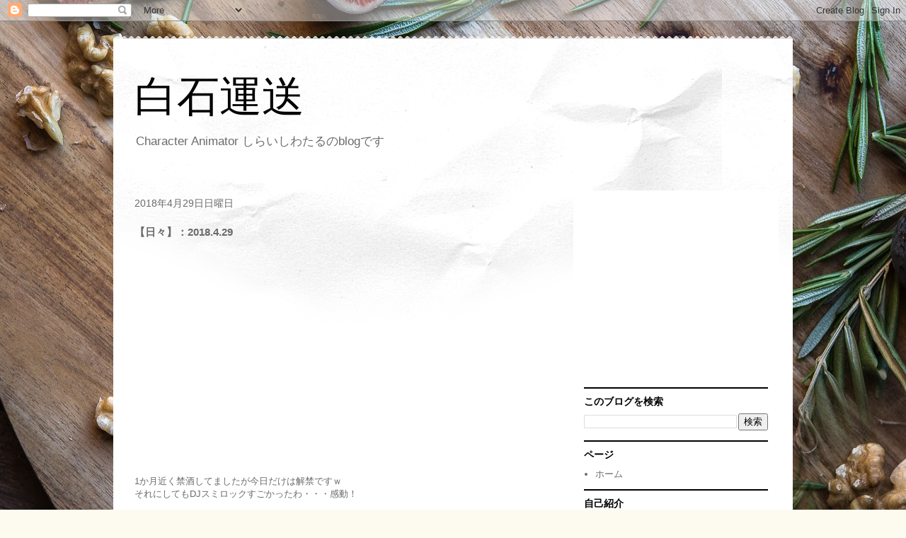

--- FILE ---
content_type: text/html; charset=UTF-8
request_url: http://www.shiraishiunso.com/2018/04/2018429.html
body_size: 18537
content:
<!DOCTYPE html>
<html class='v2' dir='ltr' lang='ja'>
<head>
<link href='https://www.blogger.com/static/v1/widgets/335934321-css_bundle_v2.css' rel='stylesheet' type='text/css'/>
<meta content='width=1100' name='viewport'/>
<meta content='text/html; charset=UTF-8' http-equiv='Content-Type'/>
<meta content='blogger' name='generator'/>
<link href='http://www.shiraishiunso.com/favicon.ico' rel='icon' type='image/x-icon'/>
<link href='http://www.shiraishiunso.com/2018/04/2018429.html' rel='canonical'/>
<link rel="alternate" type="application/atom+xml" title="白石運送 - Atom" href="http://www.shiraishiunso.com/feeds/posts/default" />
<link rel="alternate" type="application/rss+xml" title="白石運送 - RSS" href="http://www.shiraishiunso.com/feeds/posts/default?alt=rss" />
<link rel="service.post" type="application/atom+xml" title="白石運送 - Atom" href="https://www.blogger.com/feeds/4476640097579894502/posts/default" />

<link rel="alternate" type="application/atom+xml" title="白石運送 - Atom" href="http://www.shiraishiunso.com/feeds/5813695702821659152/comments/default" />
<!--Can't find substitution for tag [blog.ieCssRetrofitLinks]-->
<link href='https://i.ytimg.com/vi/GXciB5LJ7Y0/hqdefault.jpg' rel='image_src'/>
<meta content='http://www.shiraishiunso.com/2018/04/2018429.html' property='og:url'/>
<meta content='【日々】：2018.4.29' property='og:title'/>
<meta content=' 1か月近く禁酒してましたが今日だけは解禁ですｗ  それにしてもDJスミロックすごかったわ・・・感動！' property='og:description'/>
<meta content='https://lh3.googleusercontent.com/blogger_img_proxy/AEn0k_sdPbav3O6y6yxx5mQOaYvU61s0CRN5IuVCVdwptCzDzTBtoT4UBfXsISpHto5gHbJBrTiUZe2jpPQR7rlTQTAAZsvSoIizUxmChHVVqLQDcEA-ZQ=w1200-h630-n-k-no-nu' property='og:image'/>
<title>白石運送: &#12304;日々&#12305;&#65306;2018.4.29</title>
<style id='page-skin-1' type='text/css'><!--
/*
-----------------------------------------------
Blogger Template Style
Name:     Travel
Designer: Sookhee Lee
URL:      www.plyfly.net
----------------------------------------------- */
/* Content
----------------------------------------------- */
body {
font: normal normal 13px 'Trebuchet MS',Trebuchet,sans-serif;
color: #6b6b6b;
background: #fdfaf0 url(//themes.googleusercontent.com/image?id=UhknV9AZTcSf6wlCVEj5ql3QnvqfFURft1cEn1vMnzv6U7HkSviutXfyP7gFNvPutFrW6fcMKxSw) no-repeat fixed top center /* Credit: Gintare Marcel (http://www.offset.com/photos/287216) */;
}
html body .region-inner {
min-width: 0;
max-width: 100%;
width: auto;
}
a:link {
text-decoration:none;
color: #d6a256;
}
a:visited {
text-decoration:none;
color: #967445;
}
a:hover {
text-decoration:underline;
color: #0663ff;
}
.content-outer .content-cap-top {
height: 5px;
background: transparent url(https://resources.blogblog.com/blogblog/data/1kt/travel/bg_container.png) repeat-x scroll top center;
}
.content-outer {
margin: 0 auto;
padding-top: 20px;
}
.content-inner {
background: #ffffff url(https://resources.blogblog.com/blogblog/data/1kt/travel/bg_container.png) repeat-x scroll top left;
background-position: left -5px;
background-color: #ffffff;
padding: 20px;
}
.main-inner .date-outer {
margin-bottom: 2em;
}
/* Header
----------------------------------------------- */
.header-inner .Header .titlewrapper,
.header-inner .Header .descriptionwrapper {
padding-left: 10px;
padding-right: 10px;
}
.Header h1 {
font: normal normal 60px 'Trebuchet MS',Trebuchet,sans-serif;
color: #000000;
}
.Header h1 a {
color: #000000;
}
.Header .description {
color: #6b6b6b;
font-size: 130%;
}
/* Tabs
----------------------------------------------- */
.tabs-inner {
margin: 1em 0 0;
padding: 0;
}
.tabs-inner .section {
margin: 0;
}
.tabs-inner .widget ul {
padding: 0;
background: #000000 none repeat scroll top center;
}
.tabs-inner .widget li {
border: none;
}
.tabs-inner .widget li a {
display: inline-block;
padding: 1em 1.5em;
color: #ffffff;
font: normal bold 16px 'Trebuchet MS',Trebuchet,sans-serif;
}
.tabs-inner .widget li.selected a,
.tabs-inner .widget li a:hover {
position: relative;
z-index: 1;
background: #424242 none repeat scroll top center;
color: #ffffff;
}
/* Headings
----------------------------------------------- */
h2 {
font: normal bold 14px 'Trebuchet MS',Trebuchet,sans-serif;
color: #000000;
}
.main-inner h2.date-header {
font: normal normal 14px 'Trebuchet MS',Trebuchet,sans-serif;
color: #6b6b6b;
}
.footer-inner .widget h2,
.sidebar .widget h2 {
padding-bottom: .5em;
}
/* Main
----------------------------------------------- */
.main-inner {
padding: 20px 0;
}
.main-inner .column-center-inner {
padding: 10px 0;
}
.main-inner .column-center-inner .section {
margin: 0 10px;
}
.main-inner .column-right-inner {
margin-left: 20px;
}
.main-inner .fauxcolumn-right-outer .fauxcolumn-inner {
margin-left: 20px;
background: #ffffff none repeat scroll top left;
}
.main-inner .column-left-inner {
margin-right: 20px;
}
.main-inner .fauxcolumn-left-outer .fauxcolumn-inner {
margin-right: 20px;
background: #ffffff none repeat scroll top left;
}
.main-inner .column-left-inner,
.main-inner .column-right-inner {
padding: 15px 0;
}
/* Posts
----------------------------------------------- */
h3.post-title {
margin-top: 20px;
}
h3.post-title a {
font: normal bold 20px 'Trebuchet MS',Trebuchet,sans-serif;
color: #000000;
}
h3.post-title a:hover {
text-decoration: underline;
}
.main-inner .column-center-outer {
background: rgba(54, 54, 54, 0) none repeat scroll top left;
_background-image: none;
}
.post-body {
line-height: 1.4;
position: relative;
}
.post-header {
margin: 0 0 1em;
line-height: 1.6;
}
.post-footer {
margin: .5em 0;
line-height: 1.6;
}
#blog-pager {
font-size: 140%;
}
#comments {
background: #cccccc none repeat scroll top center;
padding: 15px;
}
#comments .comment-author {
padding-top: 1.5em;
}
#comments h4,
#comments .comment-author a,
#comments .comment-timestamp a {
color: #000000;
}
#comments .comment-author:first-child {
padding-top: 0;
border-top: none;
}
.avatar-image-container {
margin: .2em 0 0;
}
/* Comments
----------------------------------------------- */
#comments a {
color: #000000;
}
.comments .comments-content .icon.blog-author {
background-repeat: no-repeat;
background-image: url([data-uri]);
}
.comments .comments-content .loadmore a {
border-top: 1px solid #000000;
border-bottom: 1px solid #000000;
}
.comments .comment-thread.inline-thread {
background: rgba(54, 54, 54, 0);
}
.comments .continue {
border-top: 2px solid #000000;
}
/* Widgets
----------------------------------------------- */
.sidebar .widget {
border-bottom: 2px solid #000000;
padding-bottom: 10px;
margin: 10px 0;
}
.sidebar .widget:first-child {
margin-top: 0;
}
.sidebar .widget:last-child {
border-bottom: none;
margin-bottom: 0;
padding-bottom: 0;
}
.footer-inner .widget,
.sidebar .widget {
font: normal normal 13px 'Trebuchet MS',Trebuchet,sans-serif;
color: #6b6b6b;
}
.sidebar .widget a:link {
color: #6b6b6b;
text-decoration: none;
}
.sidebar .widget a:visited {
color: #967445;
}
.sidebar .widget a:hover {
color: #6b6b6b;
text-decoration: underline;
}
.footer-inner .widget a:link {
color: #d6a256;
text-decoration: none;
}
.footer-inner .widget a:visited {
color: #967445;
}
.footer-inner .widget a:hover {
color: #d6a256;
text-decoration: underline;
}
.widget .zippy {
color: #000000;
}
.footer-inner {
background: transparent none repeat scroll top center;
}
/* Mobile
----------------------------------------------- */
body.mobile  {
background-size: 100% auto;
}
body.mobile .AdSense {
margin: 0 -10px;
}
.mobile .body-fauxcolumn-outer {
background: transparent none repeat scroll top left;
}
.mobile .footer-inner .widget a:link {
color: #6b6b6b;
text-decoration: none;
}
.mobile .footer-inner .widget a:visited {
color: #967445;
}
.mobile-post-outer a {
color: #000000;
}
.mobile-link-button {
background-color: #d6a256;
}
.mobile-link-button a:link, .mobile-link-button a:visited {
color: #ffffff;
}
.mobile-index-contents {
color: #6b6b6b;
}
.mobile .tabs-inner .PageList .widget-content {
background: #424242 none repeat scroll top center;
color: #ffffff;
}
.mobile .tabs-inner .PageList .widget-content .pagelist-arrow {
border-left: 1px solid #ffffff;
}

--></style>
<style id='template-skin-1' type='text/css'><!--
body {
min-width: 960px;
}
.content-outer, .content-fauxcolumn-outer, .region-inner {
min-width: 960px;
max-width: 960px;
_width: 960px;
}
.main-inner .columns {
padding-left: 0;
padding-right: 310px;
}
.main-inner .fauxcolumn-center-outer {
left: 0;
right: 310px;
/* IE6 does not respect left and right together */
_width: expression(this.parentNode.offsetWidth -
parseInt("0") -
parseInt("310px") + 'px');
}
.main-inner .fauxcolumn-left-outer {
width: 0;
}
.main-inner .fauxcolumn-right-outer {
width: 310px;
}
.main-inner .column-left-outer {
width: 0;
right: 100%;
margin-left: -0;
}
.main-inner .column-right-outer {
width: 310px;
margin-right: -310px;
}
#layout {
min-width: 0;
}
#layout .content-outer {
min-width: 0;
width: 800px;
}
#layout .region-inner {
min-width: 0;
width: auto;
}
body#layout div.add_widget {
padding: 8px;
}
body#layout div.add_widget a {
margin-left: 32px;
}
--></style>
<style>
    body {background-image:url(\/\/themes.googleusercontent.com\/image?id=UhknV9AZTcSf6wlCVEj5ql3QnvqfFURft1cEn1vMnzv6U7HkSviutXfyP7gFNvPutFrW6fcMKxSw);}
    
@media (max-width: 200px) { body {background-image:url(\/\/themes.googleusercontent.com\/image?id=UhknV9AZTcSf6wlCVEj5ql3QnvqfFURft1cEn1vMnzv6U7HkSviutXfyP7gFNvPutFrW6fcMKxSw&options=w200);}}
@media (max-width: 400px) and (min-width: 201px) { body {background-image:url(\/\/themes.googleusercontent.com\/image?id=UhknV9AZTcSf6wlCVEj5ql3QnvqfFURft1cEn1vMnzv6U7HkSviutXfyP7gFNvPutFrW6fcMKxSw&options=w400);}}
@media (max-width: 800px) and (min-width: 401px) { body {background-image:url(\/\/themes.googleusercontent.com\/image?id=UhknV9AZTcSf6wlCVEj5ql3QnvqfFURft1cEn1vMnzv6U7HkSviutXfyP7gFNvPutFrW6fcMKxSw&options=w800);}}
@media (max-width: 1200px) and (min-width: 801px) { body {background-image:url(\/\/themes.googleusercontent.com\/image?id=UhknV9AZTcSf6wlCVEj5ql3QnvqfFURft1cEn1vMnzv6U7HkSviutXfyP7gFNvPutFrW6fcMKxSw&options=w1200);}}
/* Last tag covers anything over one higher than the previous max-size cap. */
@media (min-width: 1201px) { body {background-image:url(\/\/themes.googleusercontent.com\/image?id=UhknV9AZTcSf6wlCVEj5ql3QnvqfFURft1cEn1vMnzv6U7HkSviutXfyP7gFNvPutFrW6fcMKxSw&options=w1600);}}
  </style>
<link href='https://www.blogger.com/dyn-css/authorization.css?targetBlogID=4476640097579894502&amp;zx=f382ed08-c6b0-40fd-8112-e4a6960cfbcc' media='none' onload='if(media!=&#39;all&#39;)media=&#39;all&#39;' rel='stylesheet'/><noscript><link href='https://www.blogger.com/dyn-css/authorization.css?targetBlogID=4476640097579894502&amp;zx=f382ed08-c6b0-40fd-8112-e4a6960cfbcc' rel='stylesheet'/></noscript>
<meta name='google-adsense-platform-account' content='ca-host-pub-1556223355139109'/>
<meta name='google-adsense-platform-domain' content='blogspot.com'/>

<!-- data-ad-client=ca-pub-2216593148732495 -->

</head>
<body class='loading variant-flight'>
<div class='navbar section' id='navbar' name='Navbar'><div class='widget Navbar' data-version='1' id='Navbar1'><script type="text/javascript">
    function setAttributeOnload(object, attribute, val) {
      if(window.addEventListener) {
        window.addEventListener('load',
          function(){ object[attribute] = val; }, false);
      } else {
        window.attachEvent('onload', function(){ object[attribute] = val; });
      }
    }
  </script>
<div id="navbar-iframe-container"></div>
<script type="text/javascript" src="https://apis.google.com/js/platform.js"></script>
<script type="text/javascript">
      gapi.load("gapi.iframes:gapi.iframes.style.bubble", function() {
        if (gapi.iframes && gapi.iframes.getContext) {
          gapi.iframes.getContext().openChild({
              url: 'https://www.blogger.com/navbar/4476640097579894502?po\x3d5813695702821659152\x26origin\x3dhttp://www.shiraishiunso.com',
              where: document.getElementById("navbar-iframe-container"),
              id: "navbar-iframe"
          });
        }
      });
    </script><script type="text/javascript">
(function() {
var script = document.createElement('script');
script.type = 'text/javascript';
script.src = '//pagead2.googlesyndication.com/pagead/js/google_top_exp.js';
var head = document.getElementsByTagName('head')[0];
if (head) {
head.appendChild(script);
}})();
</script>
</div></div>
<div class='body-fauxcolumns'>
<div class='fauxcolumn-outer body-fauxcolumn-outer'>
<div class='cap-top'>
<div class='cap-left'></div>
<div class='cap-right'></div>
</div>
<div class='fauxborder-left'>
<div class='fauxborder-right'></div>
<div class='fauxcolumn-inner'>
</div>
</div>
<div class='cap-bottom'>
<div class='cap-left'></div>
<div class='cap-right'></div>
</div>
</div>
</div>
<div class='content'>
<div class='content-fauxcolumns'>
<div class='fauxcolumn-outer content-fauxcolumn-outer'>
<div class='cap-top'>
<div class='cap-left'></div>
<div class='cap-right'></div>
</div>
<div class='fauxborder-left'>
<div class='fauxborder-right'></div>
<div class='fauxcolumn-inner'>
</div>
</div>
<div class='cap-bottom'>
<div class='cap-left'></div>
<div class='cap-right'></div>
</div>
</div>
</div>
<div class='content-outer'>
<div class='content-cap-top cap-top'>
<div class='cap-left'></div>
<div class='cap-right'></div>
</div>
<div class='fauxborder-left content-fauxborder-left'>
<div class='fauxborder-right content-fauxborder-right'></div>
<div class='content-inner'>
<header>
<div class='header-outer'>
<div class='header-cap-top cap-top'>
<div class='cap-left'></div>
<div class='cap-right'></div>
</div>
<div class='fauxborder-left header-fauxborder-left'>
<div class='fauxborder-right header-fauxborder-right'></div>
<div class='region-inner header-inner'>
<div class='header section' id='header' name='ヘッダー'><div class='widget Header' data-version='1' id='Header1'>
<div id='header-inner'>
<div class='titlewrapper'>
<h1 class='title'>
<a href='http://www.shiraishiunso.com/'>
白石運送
</a>
</h1>
</div>
<div class='descriptionwrapper'>
<p class='description'><span>Character Animator しらいしわたるのblogです</span></p>
</div>
</div>
</div></div>
</div>
</div>
<div class='header-cap-bottom cap-bottom'>
<div class='cap-left'></div>
<div class='cap-right'></div>
</div>
</div>
</header>
<div class='tabs-outer'>
<div class='tabs-cap-top cap-top'>
<div class='cap-left'></div>
<div class='cap-right'></div>
</div>
<div class='fauxborder-left tabs-fauxborder-left'>
<div class='fauxborder-right tabs-fauxborder-right'></div>
<div class='region-inner tabs-inner'>
<div class='tabs no-items section' id='crosscol' name='Cross-Column'></div>
<div class='tabs no-items section' id='crosscol-overflow' name='Cross-Column 2'></div>
</div>
</div>
<div class='tabs-cap-bottom cap-bottom'>
<div class='cap-left'></div>
<div class='cap-right'></div>
</div>
</div>
<div class='main-outer'>
<div class='main-cap-top cap-top'>
<div class='cap-left'></div>
<div class='cap-right'></div>
</div>
<div class='fauxborder-left main-fauxborder-left'>
<div class='fauxborder-right main-fauxborder-right'></div>
<div class='region-inner main-inner'>
<div class='columns fauxcolumns'>
<div class='fauxcolumn-outer fauxcolumn-center-outer'>
<div class='cap-top'>
<div class='cap-left'></div>
<div class='cap-right'></div>
</div>
<div class='fauxborder-left'>
<div class='fauxborder-right'></div>
<div class='fauxcolumn-inner'>
</div>
</div>
<div class='cap-bottom'>
<div class='cap-left'></div>
<div class='cap-right'></div>
</div>
</div>
<div class='fauxcolumn-outer fauxcolumn-left-outer'>
<div class='cap-top'>
<div class='cap-left'></div>
<div class='cap-right'></div>
</div>
<div class='fauxborder-left'>
<div class='fauxborder-right'></div>
<div class='fauxcolumn-inner'>
</div>
</div>
<div class='cap-bottom'>
<div class='cap-left'></div>
<div class='cap-right'></div>
</div>
</div>
<div class='fauxcolumn-outer fauxcolumn-right-outer'>
<div class='cap-top'>
<div class='cap-left'></div>
<div class='cap-right'></div>
</div>
<div class='fauxborder-left'>
<div class='fauxborder-right'></div>
<div class='fauxcolumn-inner'>
</div>
</div>
<div class='cap-bottom'>
<div class='cap-left'></div>
<div class='cap-right'></div>
</div>
</div>
<!-- corrects IE6 width calculation -->
<div class='columns-inner'>
<div class='column-center-outer'>
<div class='column-center-inner'>
<div class='main section' id='main' name='メイン'><div class='widget Blog' data-version='1' id='Blog1'>
<div class='blog-posts hfeed'>

          <div class="date-outer">
        
<h2 class='date-header'><span>2018年4月29日日曜日</span></h2>

          <div class="date-posts">
        
<div class='post-outer'>
<div class='post hentry uncustomized-post-template' itemprop='blogPost' itemscope='itemscope' itemtype='http://schema.org/BlogPosting'>
<meta content='https://i.ytimg.com/vi/GXciB5LJ7Y0/hqdefault.jpg' itemprop='image_url'/>
<meta content='4476640097579894502' itemprop='blogId'/>
<meta content='5813695702821659152' itemprop='postId'/>
<a name='5813695702821659152'></a>
<h3 class='post-title entry-title' itemprop='name'>
&#12304;日々&#12305;&#65306;2018.4.29
</h3>
<div class='post-header'>
<div class='post-header-line-1'></div>
</div>
<div class='post-body entry-content' id='post-body-5813695702821659152' itemprop='description articleBody'>
<iframe width="560" height="315" src="https://www.youtube.com/embed/GXciB5LJ7Y0" frameborder="0" allow="autoplay; encrypted-media" allowfullscreen></iframe><br />
1か月近く禁酒してましたが今日だけは解禁ですｗ<br />
それにしてもDJスミロックすごかったわ&#12539;&#12539;&#12539;感動&#65281;
<div style='clear: both;'></div>
</div>
<div class='post-footer'>
<div class='post-footer-line post-footer-line-1'>
<span class='post-author vcard'>
</span>
<span class='post-timestamp'>
時刻:
<meta content='http://www.shiraishiunso.com/2018/04/2018429.html' itemprop='url'/>
<a class='timestamp-link' href='http://www.shiraishiunso.com/2018/04/2018429.html' rel='bookmark' title='permanent link'><abbr class='published' itemprop='datePublished' title='2018-04-29T23:30:00+09:00'>4月 29, 2018</abbr></a>
</span>
<span class='post-comment-link'>
</span>
<span class='post-icons'>
</span>
<div class='post-share-buttons goog-inline-block'>
<a class='goog-inline-block share-button sb-email' href='https://www.blogger.com/share-post.g?blogID=4476640097579894502&postID=5813695702821659152&target=email' target='_blank' title='メールで送信'><span class='share-button-link-text'>メールで送信</span></a><a class='goog-inline-block share-button sb-blog' href='https://www.blogger.com/share-post.g?blogID=4476640097579894502&postID=5813695702821659152&target=blog' onclick='window.open(this.href, "_blank", "height=270,width=475"); return false;' target='_blank' title='BlogThis!'><span class='share-button-link-text'>BlogThis!</span></a><a class='goog-inline-block share-button sb-twitter' href='https://www.blogger.com/share-post.g?blogID=4476640097579894502&postID=5813695702821659152&target=twitter' target='_blank' title='X で共有'><span class='share-button-link-text'>X で共有</span></a><a class='goog-inline-block share-button sb-facebook' href='https://www.blogger.com/share-post.g?blogID=4476640097579894502&postID=5813695702821659152&target=facebook' onclick='window.open(this.href, "_blank", "height=430,width=640"); return false;' target='_blank' title='Facebook で共有する'><span class='share-button-link-text'>Facebook で共有する</span></a><a class='goog-inline-block share-button sb-pinterest' href='https://www.blogger.com/share-post.g?blogID=4476640097579894502&postID=5813695702821659152&target=pinterest' target='_blank' title='Pinterest に共有'><span class='share-button-link-text'>Pinterest に共有</span></a>
</div>
</div>
<div class='post-footer-line post-footer-line-2'>
<span class='post-labels'>
ラベル:
<a href='http://www.shiraishiunso.com/search/label/DJ' rel='tag'>DJ</a>,
<a href='http://www.shiraishiunso.com/search/label/vlog' rel='tag'>vlog</a>,
<a href='http://www.shiraishiunso.com/search/label/%E5%AE%B6%E6%97%8F' rel='tag'>家族</a>,
<a href='http://www.shiraishiunso.com/search/label/%E5%AE%B6%E5%BA%AD' rel='tag'>家庭</a>,
<a href='http://www.shiraishiunso.com/search/label/%E6%97%A5%E3%80%85' rel='tag'>日々</a>
</span>
</div>
<div class='post-footer-line post-footer-line-3'>
<span class='post-location'>
</span>
</div>
</div>
</div>
<div class='comments' id='comments'>
<a name='comments'></a>
</div>
</div>

        </div></div>
      
</div>
<div class='blog-pager' id='blog-pager'>
<span id='blog-pager-newer-link'>
<a class='blog-pager-newer-link' href='http://www.shiraishiunso.com/2018/04/2018430.html' id='Blog1_blog-pager-newer-link' title='次の投稿'>次の投稿</a>
</span>
<span id='blog-pager-older-link'>
<a class='blog-pager-older-link' href='http://www.shiraishiunso.com/2018/04/2018428.html' id='Blog1_blog-pager-older-link' title='前の投稿'>前の投稿</a>
</span>
<a class='home-link' href='http://www.shiraishiunso.com/'>ホーム</a>
</div>
<div class='clear'></div>
<div class='post-feeds'>
</div>
</div><div class='widget PopularPosts' data-version='1' id='PopularPosts1'>
<div class='widget-content popular-posts'>
<ul>
<li>
<div class='item-content'>
<div class='item-thumbnail'>
<a href='http://www.shiraishiunso.com/2015/06/blog-post.html' target='_blank'>
<img alt='' border='0' src='https://blogger.googleusercontent.com/img/b/R29vZ2xl/AVvXsEiKsMbx4z4Iv9dYDPax6yBGmrlZa-mDjZ0u1zItiBZjomThDHQjsZTmw9cObAjRc5Vk6eAQ80roNVxVJwvJjNUnwkujavS5LAgtFTmg-mefLrLta2zOd4zALp-V1Oj8c1XjV3VmreJ2VyY/w72-h72-p-k-no-nu/10413398_956815954349659_5431244693904963525_n.jpg'/>
</a>
</div>
<div class='item-title'><a href='http://www.shiraishiunso.com/2015/06/blog-post.html'>&#12304;日々&#12305;&#65306;新築祝い頂きました&#65281;&#65281;</a></div>
<div class='item-snippet'> 先週のお話   ノブタさん&#12289;田代ちゃん&#12289;南さんと飲みでした&#65281;in高田馬場  お店はノブタさんセレクトだったんですがこれがチョイスが素晴らしい&#65281;   その時地震あってまぁ揺れ揺れでしたがさすが地震起きればTwitterなわけですぐに震度がわかったので周囲に8.5ですよー&#65281;って話し...</div>
</div>
<div style='clear: both;'></div>
</li>
<li>
<div class='item-content'>
<div class='item-thumbnail'>
<a href='http://www.shiraishiunso.com/2020/06/blog-post.html' target='_blank'>
<img alt='' border='0' src='https://lh3.googleusercontent.com/blogger_img_proxy/AEn0k_vIwNHf7L7juiba1xxv27-IjdNp1rK8GFLuVIosK9oG_w1e-X4ycGiSSUhEF03ONatI0S48Ya2sEYTiiqegqD64X2ZV7ICZr6_Ob597JZHXPhV8=w72-h72-n-k-no-nu'/>
</a>
</div>
<div class='item-title'><a href='http://www.shiraishiunso.com/2020/06/blog-post.html'>&#12304;日々&#12305;&#65306;悩まされた症状の検査結果が出ました</a></div>
<div class='item-snippet'> 本日の撮影はBMPCC4Kです&#12290;  この1年くらい悩まされてた顎から首にかけてプチプチという音ですがやっと原因判明しました&#12290;  思えば今年の頭くらいから病院を巡って巡っての事でした&#12290;   夜はtwitchでライブしてます&#12290;21:30くらいからスタート  https://www....</div>
</div>
<div style='clear: both;'></div>
</li>
<li>
<div class='item-content'>
<div class='item-thumbnail'>
<a href='http://www.shiraishiunso.com/2010/08/blog-post.html' target='_blank'>
<img alt='' border='0' src='https://blogger.googleusercontent.com/img/b/R29vZ2xl/AVvXsEjKy5p-P9cmJSqFQBhC2Ic6alhP1T84AtlOqd9bPthEgEb3cY-pI2eiL41Oqg4tBDln7g-WKP6JyVJ4YwuuUgur-PGstg9GUb9gt_HVn6dXaeZV_TZFJkK9f19WMmk9Aa3u_i-_rmjSIn0/w72-h72-p-k-no-nu/diary-100822-0001.jpg'/>
</a>
</div>
<div class='item-title'><a href='http://www.shiraishiunso.com/2010/08/blog-post.html'>&#12304;料理&#12305;&#65306;また茄子</a></div>
<div class='item-snippet'> また茄子買ってきたので細かく刻んで油でささっと炒めました  油で炒めてアツアツのところに刻んだオクラとトマトを混ぜて醤油ベースの酸味利いたドレッシング混ぜます  アツアツのうちに混ぜないと味が絡んでくれないからなー  んであとは冷やして食べるとかなりﾍ(ﾟ&#8704;ﾟﾍ)ｳﾏｰ!!!!...</div>
</div>
<div style='clear: both;'></div>
</li>
</ul>
<div class='clear'></div>
</div>
</div></div>
</div>
</div>
<div class='column-left-outer'>
<div class='column-left-inner'>
<aside>
</aside>
</div>
</div>
<div class='column-right-outer'>
<div class='column-right-inner'>
<aside>
<div class='sidebar section' id='sidebar-right-1'><div class='widget AdSense' data-version='1' id='AdSense3'>
<div class='widget-content'>
<script type="text/javascript">
    google_ad_client = "ca-pub-2216593148732495";
    google_ad_host = "ca-host-pub-1556223355139109";
    google_ad_host_channel = "L0001";
    google_ad_slot = "2534714605";
    google_ad_width = 250;
    google_ad_height = 250;
</script>
<!-- shiraishiunso_sidebar-right-1_AdSense3_250x250_as -->
<script type="text/javascript"
src="//pagead2.googlesyndication.com/pagead/show_ads.js">
</script>
<div class='clear'></div>
</div>
</div><div class='widget BlogSearch' data-version='1' id='BlogSearch1'>
<h2 class='title'>このブログを検索</h2>
<div class='widget-content'>
<div id='BlogSearch1_form'>
<form action='http://www.shiraishiunso.com/search' class='gsc-search-box' target='_top'>
<table cellpadding='0' cellspacing='0' class='gsc-search-box'>
<tbody>
<tr>
<td class='gsc-input'>
<input autocomplete='off' class='gsc-input' name='q' size='10' title='search' type='text' value=''/>
</td>
<td class='gsc-search-button'>
<input class='gsc-search-button' title='search' type='submit' value='検索'/>
</td>
</tr>
</tbody>
</table>
</form>
</div>
</div>
<div class='clear'></div>
</div><div class='widget PageList' data-version='1' id='PageList1'>
<h2>ページ</h2>
<div class='widget-content'>
<ul>
<li>
<a href='http://www.shiraishiunso.com/'>ホーム</a>
</li>
</ul>
<div class='clear'></div>
</div>
</div>
<div class='widget Profile' data-version='1' id='Profile1'>
<h2>自己紹介</h2>
<div class='widget-content'>
<a href='https://www.blogger.com/profile/14551229790889374522'><img alt='自分の写真' class='profile-img' height='80' src='//blogger.googleusercontent.com/img/b/R29vZ2xl/AVvXsEj1Jqcp8DvZONBEo5fzi9IiBaWoUcixpclPiCc0mofYf0tDkFwsDn4sHdE2ftQUfEgJxJT7kHC1TSei4bcOVlJ_EQcN7JorwfMgfbVi2k0djudMxWxKUgByFkiBdyc9eOY/s220/IMG_6362.jpg' width='80'/></a>
<dl class='profile-datablock'>
<dt class='profile-data'>
<a class='profile-name-link g-profile' href='https://www.blogger.com/profile/14551229790889374522' rel='author' style='background-image: url(//www.blogger.com/img/logo-16.png);'>
しらいしわたる
</a>
</dt>
</dl>
<a class='profile-link' href='https://www.blogger.com/profile/14551229790889374522' rel='author'>詳細プロフィールを表示</a>
<div class='clear'></div>
</div>
</div><div class='widget HTML' data-version='1' id='HTML1'>
<h2 class='title'>About</h2>
<div class='widget-content'>
<img src="https://blogger.googleusercontent.com/img/b/R29vZ2xl/AVvXsEiWPsSs0TAyHQPbYcf9aKAH6u8XvYGch8WdleuwEG9WENt-1obA6ZPie2u4KwZ62XkSezgeCCDcjr0MJtijIbH-yfrSms9l9IBU1bFaIrTkIyG1q58TH3rTM3t8R_TfOiBHOkNK4gRUNNbk/s800/mail.png"/>
<br />
   

<br />
<a href="http://blog.with2.net/link.php?229031:9200" title="日々の出来事 ブログランキングへ"><img src="http://blog.with2.net/img/banner/c/banner_1/br_c_9200_1.gif" width="110" height="31" border="0" /></a><br /><a href="http://blog.with2.net/link.php?229031:9200" style="font-size:12px;">日々の出来事 ブログランキングへ</a>
</div>
<div class='clear'></div>
</div><div class='widget HTML' data-version='1' id='HTML2'>
<h2 class='title'>リンク</h2>
<div class='widget-content'>
<div class="widget-content">
<font size="2">
&#9632;CG&#9632;<br />
</font>

<font size="1">
<a href="http://3dnchu.com/">&#12539;3D人</a><br />
<a href="http://blog.livedoor.jp/acrov/">&#12539;ACRO Vision</a><br />
<a href="http://animobake.blogspot.jp/">&#12539;Animation OBAKE</a><br />
<a href="http://anitoonjapan.blogspot.jp/">&#12539;ANITOON! Japan</a><br />
<a href="http://cgtracking.net/">&#12539;CGトラッキング</a><br />
<a href="http://do-key-framing.blogspot.jp/">&#12539;do key framing</a><br />
<a href="http://kaiichi.blog54.fc2.com/">&#12539;esRGB</a><br />
<a href="http://ost-memo.blogspot.jp/">&#12539;Maya Memo Blog<br />
<a href="http://blog.taikomatsu.com/">&#12539;memlog<br />
<a href="http://nomoreretake.net/">&#12539;No more Retake<br />
<a href="http://animationryukyu.blogspot.jp/">&#12539;Satoru Chinen Animation</a><br />
<a href="http://shizukalog.blogspot.jp/">&#12539;Shizlog</a><br />
<a href="http://sky-high-nest.sblo.jp/">&#12539;sky-high-nest-blog</a><br />
<a href="http://www.teamove.com/">&#12539;TEAMOVE</a><br />
<a href="http://blog.livedoor.jp/utimomo/">&#12539;UTIMOMOTION</a><br />
<a href="http://takumikim.blogspot.jp/">&#12539;アメリカでCG屋をやってみる</a><br />
<a href="http://animbatake.blogspot.jp/">&#12539;おおきなアニメーションばたけ</a><br />
<a href="http://eijikitada.blogspot.com/">&#12539;北田栄二の海外武者修行!!</a><br />
<a href="http://tocotocotoco.at.webry.info/">&#12539;雑記とことこ</a><br />
<a href="http://akiras.seesaa.net/">&#12539;スギログ</a><br />
<a href="http://shikatanaku.blogspot.com/">&#12539;毎日&#12289;Melスクリプトの勉強&#65281;&#65281;</a><br />
<a href="http://melpystudio.blog82.fc2.com/" >&#12539;ヲドリテヒヅル</a><br />
</a></a></a></font>
<br />
<font size="2">
&#9632;巡回&#9632;<br />
</font>

<font size="1">
<a href="http://www.rakugakidou.net/" >&#12539;楽画喜堂</a><br />
<a href="http://blog.esuteru.com/" >&#12539;はちま起稿</a><br />
<a href="http://jin115.com/" >&#12539;オレ的ゲーム速報&#65312;刃</a><br />
<a href="http://www.4gamer.net/" >&#12539;4Gamer.net</a><br />
<a href="http://www.gamespark.jp/" >&#12539;Game*Spark</a><br />
<a href="http://animeanime.jp/" >&#12539;アニメ&#65281;アニメ&#65281;</a><br />
<a href="http://www.lifehacker.jp/" >&#12539;ライフハッカー</a><br />
</font></div>
</div>
<div class='clear'></div>
</div><div class='widget Stats' data-version='1' id='Stats1'>
<h2>ページビューの合計&#12288;+2270674</h2>
<div class='widget-content'>
<div id='Stats1_content' style='display: none;'>
<span class='counter-wrapper graph-counter-wrapper' id='Stats1_totalCount'>
</span>
<div class='clear'></div>
</div>
</div>
</div></div>
<table border='0' cellpadding='0' cellspacing='0' class='section-columns columns-2'>
<tbody>
<tr>
<td class='first columns-cell'>
<div class='sidebar section' id='sidebar-right-2-1'><div class='widget BlogArchive' data-version='1' id='BlogArchive1'>
<h2>ブログ アーカイブ</h2>
<div class='widget-content'>
<div id='ArchiveList'>
<div id='BlogArchive1_ArchiveList'>
<ul class='flat'>
<li class='archivedate'>
<a href='http://www.shiraishiunso.com/2021/08/'>8月 2021</a> (2)
      </li>
<li class='archivedate'>
<a href='http://www.shiraishiunso.com/2021/03/'>3月 2021</a> (3)
      </li>
<li class='archivedate'>
<a href='http://www.shiraishiunso.com/2021/01/'>1月 2021</a> (2)
      </li>
<li class='archivedate'>
<a href='http://www.shiraishiunso.com/2020/12/'>12月 2020</a> (2)
      </li>
<li class='archivedate'>
<a href='http://www.shiraishiunso.com/2020/10/'>10月 2020</a> (1)
      </li>
<li class='archivedate'>
<a href='http://www.shiraishiunso.com/2020/06/'>6月 2020</a> (5)
      </li>
<li class='archivedate'>
<a href='http://www.shiraishiunso.com/2020/05/'>5月 2020</a> (4)
      </li>
<li class='archivedate'>
<a href='http://www.shiraishiunso.com/2020/04/'>4月 2020</a> (2)
      </li>
<li class='archivedate'>
<a href='http://www.shiraishiunso.com/2020/03/'>3月 2020</a> (6)
      </li>
<li class='archivedate'>
<a href='http://www.shiraishiunso.com/2020/02/'>2月 2020</a> (5)
      </li>
<li class='archivedate'>
<a href='http://www.shiraishiunso.com/2020/01/'>1月 2020</a> (5)
      </li>
<li class='archivedate'>
<a href='http://www.shiraishiunso.com/2019/12/'>12月 2019</a> (6)
      </li>
<li class='archivedate'>
<a href='http://www.shiraishiunso.com/2019/11/'>11月 2019</a> (5)
      </li>
<li class='archivedate'>
<a href='http://www.shiraishiunso.com/2019/10/'>10月 2019</a> (4)
      </li>
<li class='archivedate'>
<a href='http://www.shiraishiunso.com/2019/09/'>9月 2019</a> (9)
      </li>
<li class='archivedate'>
<a href='http://www.shiraishiunso.com/2019/08/'>8月 2019</a> (6)
      </li>
<li class='archivedate'>
<a href='http://www.shiraishiunso.com/2019/07/'>7月 2019</a> (10)
      </li>
<li class='archivedate'>
<a href='http://www.shiraishiunso.com/2019/06/'>6月 2019</a> (7)
      </li>
<li class='archivedate'>
<a href='http://www.shiraishiunso.com/2019/05/'>5月 2019</a> (7)
      </li>
<li class='archivedate'>
<a href='http://www.shiraishiunso.com/2019/04/'>4月 2019</a> (5)
      </li>
<li class='archivedate'>
<a href='http://www.shiraishiunso.com/2019/03/'>3月 2019</a> (8)
      </li>
<li class='archivedate'>
<a href='http://www.shiraishiunso.com/2019/02/'>2月 2019</a> (9)
      </li>
<li class='archivedate'>
<a href='http://www.shiraishiunso.com/2019/01/'>1月 2019</a> (7)
      </li>
<li class='archivedate'>
<a href='http://www.shiraishiunso.com/2018/12/'>12月 2018</a> (8)
      </li>
<li class='archivedate'>
<a href='http://www.shiraishiunso.com/2018/11/'>11月 2018</a> (8)
      </li>
<li class='archivedate'>
<a href='http://www.shiraishiunso.com/2018/10/'>10月 2018</a> (8)
      </li>
<li class='archivedate'>
<a href='http://www.shiraishiunso.com/2018/09/'>9月 2018</a> (10)
      </li>
<li class='archivedate'>
<a href='http://www.shiraishiunso.com/2018/08/'>8月 2018</a> (12)
      </li>
<li class='archivedate'>
<a href='http://www.shiraishiunso.com/2018/07/'>7月 2018</a> (15)
      </li>
<li class='archivedate'>
<a href='http://www.shiraishiunso.com/2018/06/'>6月 2018</a> (9)
      </li>
<li class='archivedate'>
<a href='http://www.shiraishiunso.com/2018/05/'>5月 2018</a> (13)
      </li>
<li class='archivedate'>
<a href='http://www.shiraishiunso.com/2018/04/'>4月 2018</a> (16)
      </li>
<li class='archivedate'>
<a href='http://www.shiraishiunso.com/2018/03/'>3月 2018</a> (9)
      </li>
<li class='archivedate'>
<a href='http://www.shiraishiunso.com/2018/02/'>2月 2018</a> (9)
      </li>
<li class='archivedate'>
<a href='http://www.shiraishiunso.com/2018/01/'>1月 2018</a> (15)
      </li>
<li class='archivedate'>
<a href='http://www.shiraishiunso.com/2017/12/'>12月 2017</a> (19)
      </li>
<li class='archivedate'>
<a href='http://www.shiraishiunso.com/2017/11/'>11月 2017</a> (23)
      </li>
<li class='archivedate'>
<a href='http://www.shiraishiunso.com/2017/10/'>10月 2017</a> (15)
      </li>
<li class='archivedate'>
<a href='http://www.shiraishiunso.com/2017/09/'>9月 2017</a> (7)
      </li>
<li class='archivedate'>
<a href='http://www.shiraishiunso.com/2017/08/'>8月 2017</a> (13)
      </li>
<li class='archivedate'>
<a href='http://www.shiraishiunso.com/2017/07/'>7月 2017</a> (25)
      </li>
<li class='archivedate'>
<a href='http://www.shiraishiunso.com/2017/06/'>6月 2017</a> (3)
      </li>
<li class='archivedate'>
<a href='http://www.shiraishiunso.com/2017/05/'>5月 2017</a> (1)
      </li>
<li class='archivedate'>
<a href='http://www.shiraishiunso.com/2017/04/'>4月 2017</a> (4)
      </li>
<li class='archivedate'>
<a href='http://www.shiraishiunso.com/2017/03/'>3月 2017</a> (3)
      </li>
<li class='archivedate'>
<a href='http://www.shiraishiunso.com/2017/02/'>2月 2017</a> (4)
      </li>
<li class='archivedate'>
<a href='http://www.shiraishiunso.com/2017/01/'>1月 2017</a> (7)
      </li>
<li class='archivedate'>
<a href='http://www.shiraishiunso.com/2016/12/'>12月 2016</a> (7)
      </li>
<li class='archivedate'>
<a href='http://www.shiraishiunso.com/2016/11/'>11月 2016</a> (3)
      </li>
<li class='archivedate'>
<a href='http://www.shiraishiunso.com/2016/10/'>10月 2016</a> (4)
      </li>
<li class='archivedate'>
<a href='http://www.shiraishiunso.com/2016/03/'>3月 2016</a> (3)
      </li>
<li class='archivedate'>
<a href='http://www.shiraishiunso.com/2016/02/'>2月 2016</a> (3)
      </li>
<li class='archivedate'>
<a href='http://www.shiraishiunso.com/2016/01/'>1月 2016</a> (9)
      </li>
<li class='archivedate'>
<a href='http://www.shiraishiunso.com/2015/12/'>12月 2015</a> (2)
      </li>
<li class='archivedate'>
<a href='http://www.shiraishiunso.com/2015/11/'>11月 2015</a> (2)
      </li>
<li class='archivedate'>
<a href='http://www.shiraishiunso.com/2015/10/'>10月 2015</a> (7)
      </li>
<li class='archivedate'>
<a href='http://www.shiraishiunso.com/2015/09/'>9月 2015</a> (5)
      </li>
<li class='archivedate'>
<a href='http://www.shiraishiunso.com/2015/08/'>8月 2015</a> (5)
      </li>
<li class='archivedate'>
<a href='http://www.shiraishiunso.com/2015/07/'>7月 2015</a> (5)
      </li>
<li class='archivedate'>
<a href='http://www.shiraishiunso.com/2015/06/'>6月 2015</a> (12)
      </li>
<li class='archivedate'>
<a href='http://www.shiraishiunso.com/2015/05/'>5月 2015</a> (12)
      </li>
<li class='archivedate'>
<a href='http://www.shiraishiunso.com/2015/04/'>4月 2015</a> (3)
      </li>
<li class='archivedate'>
<a href='http://www.shiraishiunso.com/2015/03/'>3月 2015</a> (9)
      </li>
<li class='archivedate'>
<a href='http://www.shiraishiunso.com/2015/02/'>2月 2015</a> (9)
      </li>
<li class='archivedate'>
<a href='http://www.shiraishiunso.com/2015/01/'>1月 2015</a> (10)
      </li>
<li class='archivedate'>
<a href='http://www.shiraishiunso.com/2014/12/'>12月 2014</a> (15)
      </li>
<li class='archivedate'>
<a href='http://www.shiraishiunso.com/2014/11/'>11月 2014</a> (4)
      </li>
<li class='archivedate'>
<a href='http://www.shiraishiunso.com/2014/10/'>10月 2014</a> (8)
      </li>
<li class='archivedate'>
<a href='http://www.shiraishiunso.com/2014/09/'>9月 2014</a> (8)
      </li>
<li class='archivedate'>
<a href='http://www.shiraishiunso.com/2014/08/'>8月 2014</a> (4)
      </li>
<li class='archivedate'>
<a href='http://www.shiraishiunso.com/2014/07/'>7月 2014</a> (5)
      </li>
<li class='archivedate'>
<a href='http://www.shiraishiunso.com/2014/06/'>6月 2014</a> (5)
      </li>
<li class='archivedate'>
<a href='http://www.shiraishiunso.com/2014/05/'>5月 2014</a> (8)
      </li>
<li class='archivedate'>
<a href='http://www.shiraishiunso.com/2014/04/'>4月 2014</a> (5)
      </li>
<li class='archivedate'>
<a href='http://www.shiraishiunso.com/2014/03/'>3月 2014</a> (10)
      </li>
<li class='archivedate'>
<a href='http://www.shiraishiunso.com/2014/02/'>2月 2014</a> (11)
      </li>
<li class='archivedate'>
<a href='http://www.shiraishiunso.com/2014/01/'>1月 2014</a> (13)
      </li>
<li class='archivedate'>
<a href='http://www.shiraishiunso.com/2013/12/'>12月 2013</a> (7)
      </li>
<li class='archivedate'>
<a href='http://www.shiraishiunso.com/2013/11/'>11月 2013</a> (2)
      </li>
<li class='archivedate'>
<a href='http://www.shiraishiunso.com/2013/10/'>10月 2013</a> (6)
      </li>
<li class='archivedate'>
<a href='http://www.shiraishiunso.com/2013/09/'>9月 2013</a> (3)
      </li>
<li class='archivedate'>
<a href='http://www.shiraishiunso.com/2013/08/'>8月 2013</a> (10)
      </li>
<li class='archivedate'>
<a href='http://www.shiraishiunso.com/2013/07/'>7月 2013</a> (12)
      </li>
<li class='archivedate'>
<a href='http://www.shiraishiunso.com/2013/06/'>6月 2013</a> (5)
      </li>
<li class='archivedate'>
<a href='http://www.shiraishiunso.com/2013/05/'>5月 2013</a> (2)
      </li>
<li class='archivedate'>
<a href='http://www.shiraishiunso.com/2013/04/'>4月 2013</a> (9)
      </li>
<li class='archivedate'>
<a href='http://www.shiraishiunso.com/2013/03/'>3月 2013</a> (6)
      </li>
<li class='archivedate'>
<a href='http://www.shiraishiunso.com/2013/02/'>2月 2013</a> (1)
      </li>
<li class='archivedate'>
<a href='http://www.shiraishiunso.com/2013/01/'>1月 2013</a> (7)
      </li>
<li class='archivedate'>
<a href='http://www.shiraishiunso.com/2012/12/'>12月 2012</a> (11)
      </li>
<li class='archivedate'>
<a href='http://www.shiraishiunso.com/2012/11/'>11月 2012</a> (5)
      </li>
<li class='archivedate'>
<a href='http://www.shiraishiunso.com/2012/10/'>10月 2012</a> (8)
      </li>
<li class='archivedate'>
<a href='http://www.shiraishiunso.com/2012/09/'>9月 2012</a> (10)
      </li>
<li class='archivedate'>
<a href='http://www.shiraishiunso.com/2012/08/'>8月 2012</a> (12)
      </li>
<li class='archivedate'>
<a href='http://www.shiraishiunso.com/2012/07/'>7月 2012</a> (15)
      </li>
<li class='archivedate'>
<a href='http://www.shiraishiunso.com/2012/06/'>6月 2012</a> (15)
      </li>
<li class='archivedate'>
<a href='http://www.shiraishiunso.com/2012/05/'>5月 2012</a> (9)
      </li>
<li class='archivedate'>
<a href='http://www.shiraishiunso.com/2012/04/'>4月 2012</a> (9)
      </li>
<li class='archivedate'>
<a href='http://www.shiraishiunso.com/2012/03/'>3月 2012</a> (11)
      </li>
<li class='archivedate'>
<a href='http://www.shiraishiunso.com/2012/02/'>2月 2012</a> (7)
      </li>
<li class='archivedate'>
<a href='http://www.shiraishiunso.com/2012/01/'>1月 2012</a> (14)
      </li>
<li class='archivedate'>
<a href='http://www.shiraishiunso.com/2011/12/'>12月 2011</a> (23)
      </li>
<li class='archivedate'>
<a href='http://www.shiraishiunso.com/2011/11/'>11月 2011</a> (16)
      </li>
<li class='archivedate'>
<a href='http://www.shiraishiunso.com/2011/10/'>10月 2011</a> (13)
      </li>
<li class='archivedate'>
<a href='http://www.shiraishiunso.com/2011/09/'>9月 2011</a> (24)
      </li>
<li class='archivedate'>
<a href='http://www.shiraishiunso.com/2011/08/'>8月 2011</a> (24)
      </li>
<li class='archivedate'>
<a href='http://www.shiraishiunso.com/2011/07/'>7月 2011</a> (20)
      </li>
<li class='archivedate'>
<a href='http://www.shiraishiunso.com/2011/06/'>6月 2011</a> (17)
      </li>
<li class='archivedate'>
<a href='http://www.shiraishiunso.com/2011/05/'>5月 2011</a> (32)
      </li>
<li class='archivedate'>
<a href='http://www.shiraishiunso.com/2011/04/'>4月 2011</a> (29)
      </li>
<li class='archivedate'>
<a href='http://www.shiraishiunso.com/2011/03/'>3月 2011</a> (20)
      </li>
<li class='archivedate'>
<a href='http://www.shiraishiunso.com/2011/02/'>2月 2011</a> (31)
      </li>
<li class='archivedate'>
<a href='http://www.shiraishiunso.com/2011/01/'>1月 2011</a> (22)
      </li>
<li class='archivedate'>
<a href='http://www.shiraishiunso.com/2010/12/'>12月 2010</a> (32)
      </li>
<li class='archivedate'>
<a href='http://www.shiraishiunso.com/2010/11/'>11月 2010</a> (21)
      </li>
<li class='archivedate'>
<a href='http://www.shiraishiunso.com/2010/10/'>10月 2010</a> (30)
      </li>
<li class='archivedate'>
<a href='http://www.shiraishiunso.com/2010/09/'>9月 2010</a> (31)
      </li>
<li class='archivedate'>
<a href='http://www.shiraishiunso.com/2010/08/'>8月 2010</a> (48)
      </li>
<li class='archivedate'>
<a href='http://www.shiraishiunso.com/2010/07/'>7月 2010</a> (27)
      </li>
<li class='archivedate'>
<a href='http://www.shiraishiunso.com/2010/06/'>6月 2010</a> (19)
      </li>
<li class='archivedate'>
<a href='http://www.shiraishiunso.com/2010/05/'>5月 2010</a> (21)
      </li>
<li class='archivedate'>
<a href='http://www.shiraishiunso.com/2010/04/'>4月 2010</a> (8)
      </li>
<li class='archivedate'>
<a href='http://www.shiraishiunso.com/2010/03/'>3月 2010</a> (5)
      </li>
<li class='archivedate'>
<a href='http://www.shiraishiunso.com/2010/02/'>2月 2010</a> (1)
      </li>
<li class='archivedate'>
<a href='http://www.shiraishiunso.com/2010/01/'>1月 2010</a> (1)
      </li>
<li class='archivedate'>
<a href='http://www.shiraishiunso.com/2009/06/'>6月 2009</a> (1)
      </li>
<li class='archivedate'>
<a href='http://www.shiraishiunso.com/2009/05/'>5月 2009</a> (1)
      </li>
<li class='archivedate'>
<a href='http://www.shiraishiunso.com/2009/04/'>4月 2009</a> (2)
      </li>
<li class='archivedate'>
<a href='http://www.shiraishiunso.com/2009/03/'>3月 2009</a> (3)
      </li>
<li class='archivedate'>
<a href='http://www.shiraishiunso.com/2009/01/'>1月 2009</a> (1)
      </li>
<li class='archivedate'>
<a href='http://www.shiraishiunso.com/2008/12/'>12月 2008</a> (1)
      </li>
<li class='archivedate'>
<a href='http://www.shiraishiunso.com/2008/11/'>11月 2008</a> (1)
      </li>
<li class='archivedate'>
<a href='http://www.shiraishiunso.com/2008/10/'>10月 2008</a> (1)
      </li>
<li class='archivedate'>
<a href='http://www.shiraishiunso.com/2008/08/'>8月 2008</a> (2)
      </li>
<li class='archivedate'>
<a href='http://www.shiraishiunso.com/2008/07/'>7月 2008</a> (4)
      </li>
<li class='archivedate'>
<a href='http://www.shiraishiunso.com/2008/02/'>2月 2008</a> (1)
      </li>
<li class='archivedate'>
<a href='http://www.shiraishiunso.com/2007/12/'>12月 2007</a> (8)
      </li>
<li class='archivedate'>
<a href='http://www.shiraishiunso.com/2007/11/'>11月 2007</a> (2)
      </li>
<li class='archivedate'>
<a href='http://www.shiraishiunso.com/2007/08/'>8月 2007</a> (1)
      </li>
<li class='archivedate'>
<a href='http://www.shiraishiunso.com/2007/07/'>7月 2007</a> (1)
      </li>
<li class='archivedate'>
<a href='http://www.shiraishiunso.com/2007/06/'>6月 2007</a> (2)
      </li>
<li class='archivedate'>
<a href='http://www.shiraishiunso.com/2007/05/'>5月 2007</a> (1)
      </li>
<li class='archivedate'>
<a href='http://www.shiraishiunso.com/2007/04/'>4月 2007</a> (6)
      </li>
<li class='archivedate'>
<a href='http://www.shiraishiunso.com/2007/03/'>3月 2007</a> (1)
      </li>
<li class='archivedate'>
<a href='http://www.shiraishiunso.com/2007/02/'>2月 2007</a> (1)
      </li>
<li class='archivedate'>
<a href='http://www.shiraishiunso.com/2007/01/'>1月 2007</a> (2)
      </li>
<li class='archivedate'>
<a href='http://www.shiraishiunso.com/2006/11/'>11月 2006</a> (5)
      </li>
<li class='archivedate'>
<a href='http://www.shiraishiunso.com/2006/10/'>10月 2006</a> (4)
      </li>
<li class='archivedate'>
<a href='http://www.shiraishiunso.com/2006/07/'>7月 2006</a> (1)
      </li>
<li class='archivedate'>
<a href='http://www.shiraishiunso.com/2005/12/'>12月 2005</a> (28)
      </li>
<li class='archivedate'>
<a href='http://www.shiraishiunso.com/2005/06/'>6月 2005</a> (1)
      </li>
<li class='archivedate'>
<a href='http://www.shiraishiunso.com/2004/03/'>3月 2004</a> (2)
      </li>
</ul>
</div>
</div>
<div class='clear'></div>
</div>
</div></div>
</td>
<td class='columns-cell'>
<div class='sidebar section' id='sidebar-right-2-2'><div class='widget Label' data-version='1' id='Label1'>
<h2>ラベル</h2>
<div class='widget-content list-label-widget-content'>
<ul>
<li>
<a dir='ltr' href='http://www.shiraishiunso.com/search/label/2018%E5%B9%B4'>2018年</a>
</li>
<li>
<a dir='ltr' href='http://www.shiraishiunso.com/search/label/3D%E3%82%B9%E3%82%AD%E3%83%A3%E3%83%B3'>3Dスキャン</a>
</li>
<li>
<a dir='ltr' href='http://www.shiraishiunso.com/search/label/3D%E3%83%97%E3%83%AA%E3%83%B3%E3%82%BF%E3%83%BC'>3Dプリンター</a>
</li>
<li>
<a dir='ltr' href='http://www.shiraishiunso.com/search/label/4K'>4K</a>
</li>
<li>
<a dir='ltr' href='http://www.shiraishiunso.com/search/label/adobe'>adobe</a>
</li>
<li>
<a dir='ltr' href='http://www.shiraishiunso.com/search/label/AfterEffects'>AfterEffects</a>
</li>
<li>
<a dir='ltr' href='http://www.shiraishiunso.com/search/label/animation'>animation</a>
</li>
<li>
<a dir='ltr' href='http://www.shiraishiunso.com/search/label/AnimationAid'>AnimationAid</a>
</li>
<li>
<a dir='ltr' href='http://www.shiraishiunso.com/search/label/AnimationReel'>AnimationReel</a>
</li>
<li>
<a dir='ltr' href='http://www.shiraishiunso.com/search/label/Arnold'>Arnold</a>
</li>
<li>
<a dir='ltr' href='http://www.shiraishiunso.com/search/label/backspacefm'>backspacefm</a>
</li>
<li>
<a dir='ltr' href='http://www.shiraishiunso.com/search/label/BBQ'>BBQ</a>
</li>
<li>
<a dir='ltr' href='http://www.shiraishiunso.com/search/label/blender'>blender</a>
</li>
<li>
<a dir='ltr' href='http://www.shiraishiunso.com/search/label/Blizzard'>Blizzard</a>
</li>
<li>
<a dir='ltr' href='http://www.shiraishiunso.com/search/label/blog'>blog</a>
</li>
<li>
<a dir='ltr' href='http://www.shiraishiunso.com/search/label/blur'>blur</a>
</li>
<li>
<a dir='ltr' href='http://www.shiraishiunso.com/search/label/bmpcc4k'>bmpcc4k</a>
</li>
<li>
<a dir='ltr' href='http://www.shiraishiunso.com/search/label/camera'>camera</a>
</li>
<li>
<a dir='ltr' href='http://www.shiraishiunso.com/search/label/camp'>camp</a>
</li>
<li>
<a dir='ltr' href='http://www.shiraishiunso.com/search/label/cedec'>cedec</a>
</li>
<li>
<a dir='ltr' href='http://www.shiraishiunso.com/search/label/CG'>CG</a>
</li>
<li>
<a dir='ltr' href='http://www.shiraishiunso.com/search/label/cheero'>cheero</a>
</li>
<li>
<a dir='ltr' href='http://www.shiraishiunso.com/search/label/color'>color</a>
</li>
<li>
<a dir='ltr' href='http://www.shiraishiunso.com/search/label/cooking'>cooking</a>
</li>
<li>
<a dir='ltr' href='http://www.shiraishiunso.com/search/label/covid-19'>covid-19</a>
</li>
<li>
<a dir='ltr' href='http://www.shiraishiunso.com/search/label/CP%2B'>CP+</a>
</li>
<li>
<a dir='ltr' href='http://www.shiraishiunso.com/search/label/davinci'>davinci</a>
</li>
<li>
<a dir='ltr' href='http://www.shiraishiunso.com/search/label/Digic'>Digic</a>
</li>
<li>
<a dir='ltr' href='http://www.shiraishiunso.com/search/label/DIY'>DIY</a>
</li>
<li>
<a dir='ltr' href='http://www.shiraishiunso.com/search/label/DJ'>DJ</a>
</li>
<li>
<a dir='ltr' href='http://www.shiraishiunso.com/search/label/English'>English</a>
</li>
<li>
<a dir='ltr' href='http://www.shiraishiunso.com/search/label/facewere'>facewere</a>
</li>
<li>
<a dir='ltr' href='http://www.shiraishiunso.com/search/label/FBX'>FBX</a>
</li>
<li>
<a dir='ltr' href='http://www.shiraishiunso.com/search/label/film'>film</a>
</li>
<li>
<a dir='ltr' href='http://www.shiraishiunso.com/search/label/fluid'>fluid</a>
</li>
<li>
<a dir='ltr' href='http://www.shiraishiunso.com/search/label/game'>game</a>
</li>
<li>
<a dir='ltr' href='http://www.shiraishiunso.com/search/label/Geforce'>Geforce</a>
</li>
<li>
<a dir='ltr' href='http://www.shiraishiunso.com/search/label/google'>google</a>
</li>
<li>
<a dir='ltr' href='http://www.shiraishiunso.com/search/label/googlehome'>googlehome</a>
</li>
<li>
<a dir='ltr' href='http://www.shiraishiunso.com/search/label/Gopro'>Gopro</a>
</li>
<li>
<a dir='ltr' href='http://www.shiraishiunso.com/search/label/hair'>hair</a>
</li>
<li>
<a dir='ltr' href='http://www.shiraishiunso.com/search/label/HDR'>HDR</a>
</li>
<li>
<a dir='ltr' href='http://www.shiraishiunso.com/search/label/Houdini'>Houdini</a>
</li>
<li>
<a dir='ltr' href='http://www.shiraishiunso.com/search/label/iphone%E3%82%A2%E3%83%97%E3%83%AA'>iphoneアプリ</a>
</li>
<li>
<a dir='ltr' href='http://www.shiraishiunso.com/search/label/Kinect'>Kinect</a>
</li>
<li>
<a dir='ltr' href='http://www.shiraishiunso.com/search/label/Lens'>Lens</a>
</li>
<li>
<a dir='ltr' href='http://www.shiraishiunso.com/search/label/Live'>Live</a>
</li>
<li>
<a dir='ltr' href='http://www.shiraishiunso.com/search/label/log'>log</a>
</li>
<li>
<a dir='ltr' href='http://www.shiraishiunso.com/search/label/LUT'>LUT</a>
</li>
<li>
<a dir='ltr' href='http://www.shiraishiunso.com/search/label/makesphere'>makesphere</a>
</li>
<li>
<a dir='ltr' href='http://www.shiraishiunso.com/search/label/MAYA'>MAYA</a>
</li>
<li>
<a dir='ltr' href='http://www.shiraishiunso.com/search/label/microphone'>microphone</a>
</li>
<li>
<a dir='ltr' href='http://www.shiraishiunso.com/search/label/MMD'>MMD</a>
</li>
<li>
<a dir='ltr' href='http://www.shiraishiunso.com/search/label/MotionBuilder'>MotionBuilder</a>
</li>
<li>
<a dir='ltr' href='http://www.shiraishiunso.com/search/label/movie'>movie</a>
</li>
<li>
<a dir='ltr' href='http://www.shiraishiunso.com/search/label/Musicvideo'>Musicvideo</a>
</li>
<li>
<a dir='ltr' href='http://www.shiraishiunso.com/search/label/MV'>MV</a>
</li>
<li>
<a dir='ltr' href='http://www.shiraishiunso.com/search/label/NUKE'>NUKE</a>
</li>
<li>
<a dir='ltr' href='http://www.shiraishiunso.com/search/label/OBS'>OBS</a>
</li>
<li>
<a dir='ltr' href='http://www.shiraishiunso.com/search/label/PC'>PC</a>
</li>
<li>
<a dir='ltr' href='http://www.shiraishiunso.com/search/label/PhotoShop'>PhotoShop</a>
</li>
<li>
<a dir='ltr' href='http://www.shiraishiunso.com/search/label/pixar'>pixar</a>
</li>
<li>
<a dir='ltr' href='http://www.shiraishiunso.com/search/label/podca'>podca</a>
</li>
<li>
<a dir='ltr' href='http://www.shiraishiunso.com/search/label/podcast'>podcast</a>
</li>
<li>
<a dir='ltr' href='http://www.shiraishiunso.com/search/label/Premire'>Premire</a>
</li>
<li>
<a dir='ltr' href='http://www.shiraishiunso.com/search/label/RTX'>RTX</a>
</li>
<li>
<a dir='ltr' href='http://www.shiraishiunso.com/search/label/RX100m7'>RX100m7</a>
</li>
<li>
<a dir='ltr' href='http://www.shiraishiunso.com/search/label/RYZEN'>RYZEN</a>
</li>
<li>
<a dir='ltr' href='http://www.shiraishiunso.com/search/label/s-log2'>s-log2</a>
</li>
<li>
<a dir='ltr' href='http://www.shiraishiunso.com/search/label/script'>script</a>
</li>
<li>
<a dir='ltr' href='http://www.shiraishiunso.com/search/label/shotgun'>shotgun</a>
</li>
<li>
<a dir='ltr' href='http://www.shiraishiunso.com/search/label/slog3'>slog3</a>
</li>
<li>
<a dir='ltr' href='http://www.shiraishiunso.com/search/label/sns%E7%96%B2%E3%82%8C'>sns疲れ</a>
</li>
<li>
<a dir='ltr' href='http://www.shiraishiunso.com/search/label/softimage'>softimage</a>
</li>
<li>
<a dir='ltr' href='http://www.shiraishiunso.com/search/label/sony'>sony</a>
</li>
<li>
<a dir='ltr' href='http://www.shiraishiunso.com/search/label/SonyPicturesAnimation'>SonyPicturesAnimation</a>
</li>
<li>
<a dir='ltr' href='http://www.shiraishiunso.com/search/label/SpiderVerse'>SpiderVerse</a>
</li>
<li>
<a dir='ltr' href='http://www.shiraishiunso.com/search/label/stayhome'>stayhome</a>
</li>
<li>
<a dir='ltr' href='http://www.shiraishiunso.com/search/label/Storyboard'>Storyboard</a>
</li>
<li>
<a dir='ltr' href='http://www.shiraishiunso.com/search/label/streaming'>streaming</a>
</li>
<li>
<a dir='ltr' href='http://www.shiraishiunso.com/search/label/TDL'>TDL</a>
</li>
<li>
<a dir='ltr' href='http://www.shiraishiunso.com/search/label/twitch'>twitch</a>
</li>
<li>
<a dir='ltr' href='http://www.shiraishiunso.com/search/label/ulanzi'>ulanzi</a>
</li>
<li>
<a dir='ltr' href='http://www.shiraishiunso.com/search/label/unity'>unity</a>
</li>
<li>
<a dir='ltr' href='http://www.shiraishiunso.com/search/label/Unreal%20Engine'>Unreal Engine</a>
</li>
<li>
<a dir='ltr' href='http://www.shiraishiunso.com/search/label/VFX%E6%A5%AD%E7%95%8C'>VFX業界</a>
</li>
<li>
<a dir='ltr' href='http://www.shiraishiunso.com/search/label/video'>video</a>
</li>
<li>
<a dir='ltr' href='http://www.shiraishiunso.com/search/label/vlog'>vlog</a>
</li>
<li>
<a dir='ltr' href='http://www.shiraishiunso.com/search/label/VOD'>VOD</a>
</li>
<li>
<a dir='ltr' href='http://www.shiraishiunso.com/search/label/VR'>VR</a>
</li>
<li>
<a dir='ltr' href='http://www.shiraishiunso.com/search/label/Vtuber'>Vtuber</a>
</li>
<li>
<a dir='ltr' href='http://www.shiraishiunso.com/search/label/Web%E3%82%B5%E3%83%BC%E3%83%93%E3%82%B9'>Webサービス</a>
</li>
<li>
<a dir='ltr' href='http://www.shiraishiunso.com/search/label/Wi-Fi-5'>Wi-Fi-5</a>
</li>
<li>
<a dir='ltr' href='http://www.shiraishiunso.com/search/label/YouTube'>YouTube</a>
</li>
<li>
<a dir='ltr' href='http://www.shiraishiunso.com/search/label/YT%E3%83%A9%E3%82%A4%E3%83%96'>YTライブ</a>
</li>
<li>
<a dir='ltr' href='http://www.shiraishiunso.com/search/label/ZHIYUN'>ZHIYUN</a>
</li>
<li>
<a dir='ltr' href='http://www.shiraishiunso.com/search/label/ziva'>ziva</a>
</li>
<li>
<a dir='ltr' href='http://www.shiraishiunso.com/search/label/%E3%82%A2%E3%82%A6%E3%83%88%E3%83%89%E3%82%A2'>アウトドア</a>
</li>
<li>
<a dir='ltr' href='http://www.shiraishiunso.com/search/label/%E3%82%A2%E3%83%8B%E3%83%A1'>アニメ</a>
</li>
<li>
<a dir='ltr' href='http://www.shiraishiunso.com/search/label/%E3%82%A2%E3%83%8B%E3%83%A1%E3%83%BC%E3%82%B7%E3%83%A7%E3%83%B3'>アニメーション</a>
</li>
<li>
<a dir='ltr' href='http://www.shiraishiunso.com/search/label/%E3%82%A2%E3%83%8B%E3%83%A1%E3%83%BC%E3%82%BF%E3%83%BC%E6%95%99%E8%82%B2'>アニメーター教育</a>
</li>
<li>
<a dir='ltr' href='http://www.shiraishiunso.com/search/label/%E3%82%A4%E3%82%BF%E3%83%AA%E3%82%A2%E3%83%B3'>イタリアン</a>
</li>
<li>
<a dir='ltr' href='http://www.shiraishiunso.com/search/label/%E3%82%A4%E3%83%99%E3%83%B3%E3%83%88'>イベント</a>
</li>
<li>
<a dir='ltr' href='http://www.shiraishiunso.com/search/label/%E3%82%A4%E3%83%A9%E3%82%B9%E3%83%88'>イラスト</a>
</li>
<li>
<a dir='ltr' href='http://www.shiraishiunso.com/search/label/%E3%82%A4%E3%83%B3%E3%82%B9%E3%83%88%E3%83%A9%E3%82%AF%E3%82%BF%E3%83%BC'>インストラクター</a>
</li>
<li>
<a dir='ltr' href='http://www.shiraishiunso.com/search/label/%E3%82%A4%E3%83%B3%E3%82%BF%E3%83%93%E3%83%A5%E3%83%BC'>インタビュー</a>
</li>
<li>
<a dir='ltr' href='http://www.shiraishiunso.com/search/label/%E3%82%A8%E3%83%95%E3%82%A7%E3%82%AF%E3%83%88'>エフェクト</a>
</li>
<li>
<a dir='ltr' href='http://www.shiraishiunso.com/search/label/%E3%82%A8%E3%83%95%E3%82%A7%E3%82%AF%E3%83%88%E4%BD%9C%E7%94%BB'>エフェクト作画</a>
</li>
<li>
<a dir='ltr' href='http://www.shiraishiunso.com/search/label/%E3%81%8A%E3%81%86%E3%81%A1%E6%99%82%E9%96%93'>おうち時間</a>
</li>
<li>
<a dir='ltr' href='http://www.shiraishiunso.com/search/label/%E3%82%AA%E3%83%BC%E3%83%87%E3%82%A3%E3%82%AA'>オーディオ</a>
</li>
<li>
<a dir='ltr' href='http://www.shiraishiunso.com/search/label/%E3%82%AA%E3%83%BC%E3%83%87%E3%82%A3%E3%82%AA%E3%82%A4%E3%83%B3%E3%82%BF%E3%83%BC%E3%83%95%E3%82%A7%E3%83%BC%E3%82%B9'>オーディオインターフェース</a>
</li>
<li>
<a dir='ltr' href='http://www.shiraishiunso.com/search/label/%E3%82%AA%E3%83%BC%E3%83%88%E3%83%87%E3%82%B9%E3%82%AF'>オートデスク</a>
</li>
<li>
<a dir='ltr' href='http://www.shiraishiunso.com/search/label/%E3%82%AA%E3%82%AF%E3%83%A9'>オクラ</a>
</li>
<li>
<a dir='ltr' href='http://www.shiraishiunso.com/search/label/%E3%82%AA%E3%83%95%E4%BC%9A'>オフ会</a>
</li>
<li>
<a dir='ltr' href='http://www.shiraishiunso.com/search/label/%E3%81%8A%E3%82%84%E3%81%A4'>おやつ</a>
</li>
<li>
<a dir='ltr' href='http://www.shiraishiunso.com/search/label/%E3%82%AA%E3%83%AA%E3%83%BC%E3%83%96%E3%82%AA%E3%82%A4%E3%83%AB'>オリーブオイル</a>
</li>
<li>
<a dir='ltr' href='http://www.shiraishiunso.com/search/label/%E3%82%AB%E3%83%A1%E3%83%A9'>カメラ</a>
</li>
<li>
<a dir='ltr' href='http://www.shiraishiunso.com/search/label/%E3%82%AD%E3%83%A3%E3%83%B3%E3%83%97'>キャンプ</a>
</li>
<li>
<a dir='ltr' href='http://www.shiraishiunso.com/search/label/%E3%82%AD%E3%83%A3%E3%83%B3%E3%83%97%E5%8B%95%E7%94%BB'>キャンプ動画</a>
</li>
<li>
<a dir='ltr' href='http://www.shiraishiunso.com/search/label/%E3%82%AD%E3%83%A3%E3%83%B3%E3%83%97%E9%81%93%E5%85%B7'>キャンプ道具</a>
</li>
<li>
<a dir='ltr' href='http://www.shiraishiunso.com/search/label/%E3%82%AD%E3%83%A3%E3%83%B3%E3%83%97%E9%A3%AF'>キャンプ飯</a>
</li>
<li>
<a dir='ltr' href='http://www.shiraishiunso.com/search/label/%E3%81%8D%E3%82%85%E3%81%86%E3%82%8A'>きゅうり</a>
</li>
<li>
<a dir='ltr' href='http://www.shiraishiunso.com/search/label/%E3%82%AF%E3%83%AA%E3%82%B9%E3%83%9E%E3%82%B9%E3%83%97%E3%83%AC%E3%82%BC%E3%83%B3%E3%83%88'>クリスマスプレゼント</a>
</li>
<li>
<a dir='ltr' href='http://www.shiraishiunso.com/search/label/%E3%82%B0%E3%83%AB%E3%83%89%E3%83%B3'>グルドン</a>
</li>
<li>
<a dir='ltr' href='http://www.shiraishiunso.com/search/label/%E3%82%B2%E3%83%BC%E3%83%A0%E3%82%B3%E3%83%9F%E3%83%A5%E3%83%BC%E3%83%B3'>ゲームコミューン</a>
</li>
<li>
<a dir='ltr' href='http://www.shiraishiunso.com/search/label/%E3%82%B2%E3%83%BC%E3%83%A0%E6%A5%AD%E7%95%8C'>ゲーム業界</a>
</li>
<li>
<a dir='ltr' href='http://www.shiraishiunso.com/search/label/%E3%82%B2%E3%83%BC%E3%83%A0%E5%88%B6%E4%BD%9C'>ゲーム制作</a>
</li>
<li>
<a dir='ltr' href='http://www.shiraishiunso.com/search/label/%E3%81%94%E3%81%AF%E3%82%93'>ごはん</a>
</li>
<li>
<a dir='ltr' href='http://www.shiraishiunso.com/search/label/%E3%82%B6%E3%83%83%E3%82%AF'>ザック</a>
</li>
<li>
<a dir='ltr' href='http://www.shiraishiunso.com/search/label/%E3%81%98%E3%82%83%E3%81%8C%E3%81%84%E3%82%82'>じゃがいも</a>
</li>
<li>
<a dir='ltr' href='http://www.shiraishiunso.com/search/label/%E3%82%B8%E3%83%B3%E3%83%90%E3%83%AB'>ジンバル</a>
</li>
<li>
<a dir='ltr' href='http://www.shiraishiunso.com/search/label/%E3%82%B9%E3%82%AF%E3%83%AA%E3%83%97%E3%83%88'>スクリプト</a>
</li>
<li>
<a dir='ltr' href='http://www.shiraishiunso.com/search/label/%E3%82%B9%E3%83%91%E3%82%A4%E3%83%80%E3%83%BC%E3%83%90%E3%83%BC%E3%82%B9'>スパイダーバース</a>
</li>
<li>
<a dir='ltr' href='http://www.shiraishiunso.com/search/label/%E3%82%B9%E3%83%94%E3%83%BC%E3%83%81'>スピーチ</a>
</li>
<li>
<a dir='ltr' href='http://www.shiraishiunso.com/search/label/%E3%82%B9%E3%83%A0%E3%83%BC%E3%82%B8%E3%83%BC'>スムージー</a>
</li>
<li>
<a dir='ltr' href='http://www.shiraishiunso.com/search/label/%E3%82%B9%E3%83%B3%E3%83%89%E3%82%A5%E3%83%97'>スンドゥプ</a>
</li>
<li>
<a dir='ltr' href='http://www.shiraishiunso.com/search/label/%E3%82%BB%E3%83%9F%E3%83%8A%E3%83%BC'>セミナー</a>
</li>
<li>
<a dir='ltr' href='http://www.shiraishiunso.com/search/label/%E3%82%BB%E3%83%AA%E3%82%A2'>セリア</a>
</li>
<li>
<a dir='ltr' href='http://www.shiraishiunso.com/search/label/%E3%82%BF%E3%82%B3'>タコ</a>
</li>
<li>
<a dir='ltr' href='http://www.shiraishiunso.com/search/label/%E3%83%81%E3%83%A5%E3%83%BC%E3%83%88%E3%83%AA%E3%82%A2%E3%83%AB'>チュートリアル</a>
</li>
<li>
<a dir='ltr' href='http://www.shiraishiunso.com/search/label/%E3%83%87%E3%82%A4%E3%82%AD%E3%83%A3%E3%83%B3'>デイキャン</a>
</li>
<li>
<a dir='ltr' href='http://www.shiraishiunso.com/search/label/%E3%83%87%E3%82%A3%E3%82%BA%E3%83%8B%E3%83%BC%E3%83%A9%E3%83%B3%E3%83%89'>ディズニーランド</a>
</li>
<li>
<a dir='ltr' href='http://www.shiraishiunso.com/search/label/%E3%83%87%E3%82%A3%E3%82%B9%E3%83%97%E3%83%AC%E3%82%A4'>ディスプレイ</a>
</li>
<li>
<a dir='ltr' href='http://www.shiraishiunso.com/search/label/%E3%83%86%E3%82%AF%E3%82%B9%E3%83%81%E3%83%A3%E3%83%BC'>テクスチャー</a>
</li>
<li>
<a dir='ltr' href='http://www.shiraishiunso.com/search/label/%E3%83%86%E3%82%AF%E3%83%8B%E3%82%AB%E3%83%AB%E3%82%A2%E3%83%BC%E3%83%86%E3%82%A3%E3%82%B9%E3%83%88'>テクニカルアーティスト</a>
</li>
<li>
<a dir='ltr' href='http://www.shiraishiunso.com/search/label/%E3%83%88%E3%82%A5%E3%83%BC%E3%83%B3'>トゥーン</a>
</li>
<li>
<a dir='ltr' href='http://www.shiraishiunso.com/search/label/%E3%83%88%E3%83%9E%E3%83%88'>トマト</a>
</li>
<li>
<a dir='ltr' href='http://www.shiraishiunso.com/search/label/%E3%83%8B%E3%83%A9'>ニラ</a>
</li>
<li>
<a dir='ltr' href='http://www.shiraishiunso.com/search/label/%E3%83%90%E3%83%BC%E3%83%8A%E3%83%BC'>バーナー</a>
</li>
<li>
<a dir='ltr' href='http://www.shiraishiunso.com/search/label/%E3%83%91%E3%82%B9%E3%82%BF'>パスタ</a>
</li>
<li>
<a dir='ltr' href='http://www.shiraishiunso.com/search/label/%E3%83%90%E3%82%BF%E3%83%BC'>バター</a>
</li>
<li>
<a dir='ltr' href='http://www.shiraishiunso.com/search/label/%E3%83%91%E3%83%91%E4%BC%9A'>パパ会</a>
</li>
<li>
<a dir='ltr' href='http://www.shiraishiunso.com/search/label/%E3%83%95%E3%82%A7%E3%82%A4%E3%82%B7%E3%83%A3%E3%83%AB'>フェイシャル</a>
</li>
<li>
<a dir='ltr' href='http://www.shiraishiunso.com/search/label/%E3%83%95%E3%82%A7%E3%82%A4%E3%82%B7%E3%83%A3%E3%83%AB%E3%82%AD%E3%83%A3%E3%83%97%E3%83%81%E3%83%A3%E3%83%BC'>フェイシャルキャプチャー</a>
</li>
<li>
<a dir='ltr' href='http://www.shiraishiunso.com/search/label/%E3%81%B5%E3%82%82%E3%81%A8%E3%81%A3%E3%81%B1%E3%82%89'>ふもとっぱら</a>
</li>
<li>
<a dir='ltr' href='http://www.shiraishiunso.com/search/label/%E3%83%96%E3%83%A9%E3%83%B3%E3%83%87%E3%82%A3%E3%83%B3%E3%82%B0'>ブランディング</a>
</li>
<li>
<a dir='ltr' href='http://www.shiraishiunso.com/search/label/%E3%83%95%E3%83%AA%E3%83%BC%E3%83%A9%E3%83%B3%E3%82%B9'>フリーランス</a>
</li>
<li>
<a dir='ltr' href='http://www.shiraishiunso.com/search/label/%E3%83%97%E3%83%AA%E3%83%93%E3%82%BA'>プリビズ</a>
</li>
<li>
<a dir='ltr' href='http://www.shiraishiunso.com/search/label/%E3%83%95%E3%83%AB3D'>フル3D</a>
</li>
<li>
<a dir='ltr' href='http://www.shiraishiunso.com/search/label/%E3%83%96%E3%83%AC%E3%83%BC%E3%82%AF%E3%83%80%E3%82%A6%E3%83%B3%E5%8B%95%E7%94%BB'>ブレークダウン動画</a>
</li>
<li>
<a dir='ltr' href='http://www.shiraishiunso.com/search/label/%E3%83%97%E3%83%AD%E3%82%B8%E3%82%A7%E3%82%AF%E3%82%B7%E3%83%A7%E3%83%B3%E3%83%9E%E3%83%83%E3%83%94%E3%83%B3%E3%82%B0'>プロジェクションマッピング</a>
</li>
<li>
<a dir='ltr' href='http://www.shiraishiunso.com/search/label/%E3%83%98%E3%83%83%E3%83%89%E3%83%A9%E3%82%A4%E3%83%88'>ヘッドライト</a>
</li>
<li>
<a dir='ltr' href='http://www.shiraishiunso.com/search/label/%E3%83%9A%E3%83%9A%E3%83%AD%E3%83%B3%E3%83%81%E3%83%BC%E3%83%8E'>ペペロンチーノ</a>
</li>
<li>
<a dir='ltr' href='http://www.shiraishiunso.com/search/label/%E3%83%9E%E3%82%A4%E3%82%AF'>マイク</a>
</li>
<li>
<a dir='ltr' href='http://www.shiraishiunso.com/search/label/%E3%83%9E%E3%83%8D%E3%82%BF%E3%82%A4%E3%82%BA'>マネタイズ</a>
</li>
<li>
<a dir='ltr' href='http://www.shiraishiunso.com/search/label/%E3%83%A1%E3%82%A4%E3%82%AD%E3%83%B3%E3%82%B0'>メイキング</a>
</li>
<li>
<a dir='ltr' href='http://www.shiraishiunso.com/search/label/%E3%83%A1%E3%82%AB'>メカ</a>
</li>
<li>
<a dir='ltr' href='http://www.shiraishiunso.com/search/label/%E3%83%A2%E3%83%BC%E3%82%B7%E3%83%A7%E3%83%B3%E3%82%AD%E3%83%A3%E3%83%97%E3%83%81%E3%83%A3%E3%83%BC'>モーションキャプチャー</a>
</li>
<li>
<a dir='ltr' href='http://www.shiraishiunso.com/search/label/%E3%83%A2%E3%83%87%E3%83%AA%E3%83%B3%E3%82%B0'>モデリング</a>
</li>
<li>
<a dir='ltr' href='http://www.shiraishiunso.com/search/label/%E3%83%A2%E3%83%90%E3%82%A4%E3%83%AB%E3%83%90%E3%83%83%E3%83%86%E3%83%AA%E3%83%BC'>モバイルバッテリー</a>
</li>
<li>
<a dir='ltr' href='http://www.shiraishiunso.com/search/label/%E3%83%A9%E3%82%A4%E3%82%BB%E3%83%B3%E3%82%B9'>ライセンス</a>
</li>
<li>
<a dir='ltr' href='http://www.shiraishiunso.com/search/label/%E3%83%A9%E3%82%A4%E3%83%86%E3%82%A3%E3%83%B3%E3%82%B0'>ライティング</a>
</li>
<li>
<a dir='ltr' href='http://www.shiraishiunso.com/search/label/%E3%83%A9%E3%82%A4%E3%83%96'>ライブ</a>
</li>
<li>
<a dir='ltr' href='http://www.shiraishiunso.com/search/label/%E3%83%A9%E3%82%A4%E3%83%95%E3%82%B5%E3%82%A4%E3%82%AF%E3%83%AB'>ライフサイクル</a>
</li>
<li>
<a dir='ltr' href='http://www.shiraishiunso.com/search/label/%E3%83%A9%E3%82%A4%E3%83%95%E3%82%B9%E3%82%BF%E3%82%A4%E3%83%AB'>ライフスタイル</a>
</li>
<li>
<a dir='ltr' href='http://www.shiraishiunso.com/search/label/%E3%83%AA%E3%82%A2%E3%83%AB%E3%82%BF%E3%82%A4%E3%83%A0'>リアルタイム</a>
</li>
<li>
<a dir='ltr' href='http://www.shiraishiunso.com/search/label/%E3%83%AA%E3%82%B0'>リグ</a>
</li>
<li>
<a dir='ltr' href='http://www.shiraishiunso.com/search/label/%E3%83%AC%E3%82%A4%E3%82%A2%E3%82%A6%E3%83%88'>レイアウト</a>
</li>
<li>
<a dir='ltr' href='http://www.shiraishiunso.com/search/label/%E3%83%AC%E3%83%93%E3%83%A5%E3%83%BC'>レビュー</a>
</li>
<li>
<a dir='ltr' href='http://www.shiraishiunso.com/search/label/%E3%83%AC%E3%83%9D'>レポ</a>
</li>
<li>
<a dir='ltr' href='http://www.shiraishiunso.com/search/label/%E3%83%AC%E3%83%B3%E3%82%BA'>レンズ</a>
</li>
<li>
<a dir='ltr' href='http://www.shiraishiunso.com/search/label/%E3%83%AC%E3%83%B3%E3%83%80%E3%83%A9%E3%83%BC'>レンダラー</a>
</li>
<li>
<a dir='ltr' href='http://www.shiraishiunso.com/search/label/%E3%83%AC%E3%83%B3%E3%82%BF%E3%83%AB%E3%82%B5%E3%82%A4%E3%82%AF%E3%83%AB'>レンタルサイクル</a>
</li>
<li>
<a dir='ltr' href='http://www.shiraishiunso.com/search/label/%E3%83%AF%E3%83%BC%E3%82%AF%E3%82%B7%E3%83%A7%E3%83%83%E3%83%97'>ワークショップ</a>
</li>
<li>
<a dir='ltr' href='http://www.shiraishiunso.com/search/label/%E3%83%AF%E3%83%BC%E3%82%AF%E3%83%9E%E3%83%B3'>ワークマン</a>
</li>
<li>
<a dir='ltr' href='http://www.shiraishiunso.com/search/label/%E3%82%8F%E3%81%9F%E3%82%B4%E3%83%8F%E3%83%B3'>わたゴハン</a>
</li>
<li>
<a dir='ltr' href='http://www.shiraishiunso.com/search/label/%E8%82%B2%E5%85%90'>育児</a>
</li>
<li>
<a dir='ltr' href='http://www.shiraishiunso.com/search/label/%E4%B8%80%E8%88%AC%E5%8F%82%E8%B3%80'>一般参賀</a>
</li>
<li>
<a dir='ltr' href='http://www.shiraishiunso.com/search/label/%E9%A3%B2%E3%81%BF%E4%BC%9A'>飲み会</a>
</li>
<li>
<a dir='ltr' href='http://www.shiraishiunso.com/search/label/%E6%98%A0%E5%83%8F'>映像</a>
</li>
<li>
<a dir='ltr' href='http://www.shiraishiunso.com/search/label/%E6%98%A0%E5%83%8F%E7%B7%A8%E9%9B%86'>映像編集</a>
</li>
<li>
<a dir='ltr' href='http://www.shiraishiunso.com/search/label/%E6%98%A0%E5%83%8F%E7%90%86%E8%AB%96'>映像理論</a>
</li>
<li>
<a dir='ltr' href='http://www.shiraishiunso.com/search/label/%E8%8B%B1%E4%BC%9A%E8%A9%B1'>英会話</a>
</li>
<li>
<a dir='ltr' href='http://www.shiraishiunso.com/search/label/%E8%8B%B1%E8%AA%9E'>英語</a>
</li>
<li>
<a dir='ltr' href='http://www.shiraishiunso.com/search/label/%E6%BC%94%E5%87%BA'>演出</a>
</li>
<li>
<a dir='ltr' href='http://www.shiraishiunso.com/search/label/%E7%89%A1%E8%A0%A3'>牡蠣</a>
</li>
<li>
<a dir='ltr' href='http://www.shiraishiunso.com/search/label/%E9%9F%B3'>音</a>
</li>
<li>
<a dir='ltr' href='http://www.shiraishiunso.com/search/label/%E9%9F%B3%E5%A3%B0%E5%8F%8E%E9%8C%B2'>音声収録</a>
</li>
<li>
<a dir='ltr' href='http://www.shiraishiunso.com/search/label/%E5%A4%8F%E4%BC%91%E3%81%BF'>夏休み</a>
</li>
<li>
<a dir='ltr' href='http://www.shiraishiunso.com/search/label/%E5%AE%B6%E6%97%8F'>家族</a>
</li>
<li>
<a dir='ltr' href='http://www.shiraishiunso.com/search/label/%E5%AE%B6%E5%BA%AD'>家庭</a>
</li>
<li>
<a dir='ltr' href='http://www.shiraishiunso.com/search/label/%E7%94%BB%E5%83%8F'>画像</a>
</li>
<li>
<a dir='ltr' href='http://www.shiraishiunso.com/search/label/%E4%BC%9A%E8%AD%B0'>会議</a>
</li>
<li>
<a dir='ltr' href='http://www.shiraishiunso.com/search/label/%E6%B5%B7%E5%A4%96'>海外</a>
</li>
<li>
<a dir='ltr' href='http://www.shiraishiunso.com/search/label/%E7%B5%B5'>絵</a>
</li>
<li>
<a dir='ltr' href='http://www.shiraishiunso.com/search/label/%E9%AC%BC%E6%BB%85'>鬼滅</a>
</li>
<li>
<a dir='ltr' href='http://www.shiraishiunso.com/search/label/%E6%95%99%E8%82%B2'>教育</a>
</li>
<li>
<a dir='ltr' href='http://www.shiraishiunso.com/search/label/%E8%88%88%E8%A1%8C%E5%8F%8E%E5%85%A5'>興行収入</a>
</li>
<li>
<a dir='ltr' href='http://www.shiraishiunso.com/search/label/%E9%83%B7%E5%9C%9F%E3%81%AE%E6%A3%AE'>郷土の森</a>
</li>
<li>
<a dir='ltr' href='http://www.shiraishiunso.com/search/label/%E5%8A%87%E5%A0%B4%E4%BD%9C%E5%93%81'>劇場作品</a>
</li>
<li>
<a dir='ltr' href='http://www.shiraishiunso.com/search/label/%E7%B5%90%E5%A9%9A'>結婚</a>
</li>
<li>
<a dir='ltr' href='http://www.shiraishiunso.com/search/label/%E6%A4%9C%E8%A8%BC'>検証</a>
</li>
<li>
<a dir='ltr' href='http://www.shiraishiunso.com/search/label/%E5%8E%9F%E5%AE%BF'>原宿</a>
</li>
<li>
<a dir='ltr' href='http://www.shiraishiunso.com/search/label/%E4%BA%A4%E6%B5%81%E4%BC%9A'>交流会</a>
</li>
<li>
<a dir='ltr' href='http://www.shiraishiunso.com/search/label/%E9%AB%98%E8%A7%A3%E5%83%8F%E5%BA%A6'>高解像度</a>
</li>
<li>
<a dir='ltr' href='http://www.shiraishiunso.com/search/label/%E9%BB%92%E9%85%A2'>黒酢</a>
</li>
<li>
<a dir='ltr' href='http://www.shiraishiunso.com/search/label/%E7%81%BD%E5%AE%B3%E5%AF%BE%E7%AD%96'>災害対策</a>
</li>
<li>
<a dir='ltr' href='http://www.shiraishiunso.com/search/label/%E7%A5%AD'>祭</a>
</li>
<li>
<a dir='ltr' href='http://www.shiraishiunso.com/search/label/%E4%BD%9C%E7%94%BBMAD'>作画MAD</a>
</li>
<li>
<a dir='ltr' href='http://www.shiraishiunso.com/search/label/%E6%92%AE%E5%BD%B1'>撮影</a>
</li>
<li>
<a dir='ltr' href='http://www.shiraishiunso.com/search/label/%E9%AF%96'>鯖</a>
</li>
<li>
<a dir='ltr' href='http://www.shiraishiunso.com/search/label/%E9%AF%96%E7%BC%B6'>鯖缶</a>
</li>
<li>
<a dir='ltr' href='http://www.shiraishiunso.com/search/label/%E6%95%A3%E8%B2%A1'>散財</a>
</li>
<li>
<a dir='ltr' href='http://www.shiraishiunso.com/search/label/%E4%BB%95%E4%BA%8B%E5%8A%B9%E7%8E%87'>仕事効率</a>
</li>
<li>
<a dir='ltr' href='http://www.shiraishiunso.com/search/label/%E5%AD%90%E8%82%B2%E3%81%A6'>子育て</a>
</li>
<li>
<a dir='ltr' href='http://www.shiraishiunso.com/search/label/%E6%9E%9D%E8%B1%86'>枝豆</a>
</li>
<li>
<a dir='ltr' href='http://www.shiraishiunso.com/search/label/%E8%87%AA%E5%96%B6'>自営</a>
</li>
<li>
<a dir='ltr' href='http://www.shiraishiunso.com/search/label/%E8%87%AA%E7%94%B1%E7%A0%94%E7%A9%B6'>自由研究</a>
</li>
<li>
<a dir='ltr' href='http://www.shiraishiunso.com/search/label/%E5%AE%9F%E5%86%99'>実写</a>
</li>
<li>
<a dir='ltr' href='http://www.shiraishiunso.com/search/label/%E5%86%99%E7%9C%9F'>写真</a>
</li>
<li>
<a dir='ltr' href='http://www.shiraishiunso.com/search/label/%E6%89%8B%E8%8A%B8'>手芸</a>
</li>
<li>
<a dir='ltr' href='http://www.shiraishiunso.com/search/label/%E6%89%8B%E4%BD%9C%E3%82%8A'>手作り</a>
</li>
<li>
<a dir='ltr' href='http://www.shiraishiunso.com/search/label/%E9%85%92'>酒</a>
</li>
<li>
<a dir='ltr' href='http://www.shiraishiunso.com/search/label/%E9%85%92%E3%81%AE%E8%82%B4'>酒の肴</a>
</li>
<li>
<a dir='ltr' href='http://www.shiraishiunso.com/search/label/%E5%AF%BF%E5%8F%B8'>寿司</a>
</li>
<li>
<a dir='ltr' href='http://www.shiraishiunso.com/search/label/%E5%87%BA%E7%94%A3'>出産</a>
</li>
<li>
<a dir='ltr' href='http://www.shiraishiunso.com/search/label/%E5%95%86%E5%93%81%E3%83%AC%E3%83%93%E3%83%A5%E3%83%BC'>商品レビュー</a>
</li>
<li>
<a dir='ltr' href='http://www.shiraishiunso.com/search/label/%E5%B0%8F%E7%89%A9'>小物</a>
</li>
<li>
<a dir='ltr' href='http://www.shiraishiunso.com/search/label/%E7%85%A7%E6%98%8E'>照明</a>
</li>
<li>
<a dir='ltr' href='http://www.shiraishiunso.com/search/label/%E8%89%B2'>色</a>
</li>
<li>
<a dir='ltr' href='http://www.shiraishiunso.com/search/label/%E8%89%B2%E5%BD%A9'>色彩</a>
</li>
<li>
<a dir='ltr' href='http://www.shiraishiunso.com/search/label/%E6%96%B0%E5%9E%8B%E3%82%B3%E3%83%AD%E3%83%8A%E3%82%A6%E3%82%A4%E3%83%AB%E3%82%B9'>新型コロナウイルス</a>
</li>
<li>
<a dir='ltr' href='http://www.shiraishiunso.com/search/label/%E6%96%B0%E5%AE%BF'>新宿</a>
</li>
<li>
<a dir='ltr' href='http://www.shiraishiunso.com/search/label/%E8%96%AA'>薪</a>
</li>
<li>
<a dir='ltr' href='http://www.shiraishiunso.com/search/label/%E6%B0%B4%E6%97%8F%E9%A4%A8'>水族館</a>
</li>
<li>
<a dir='ltr' href='http://www.shiraishiunso.com/search/label/%E7%82%8A%E9%A3%AF'>炊飯</a>
</li>
<li>
<a dir='ltr' href='http://www.shiraishiunso.com/search/label/%E5%A4%A7%E6%99%A6%E6%97%A5'>大晦日</a>
</li>
<li>
<a dir='ltr' href='http://www.shiraishiunso.com/search/label/%E9%B1%88'>鱈</a>
</li>
<li>
<a dir='ltr' href='http://www.shiraishiunso.com/search/label/%E9%83%BD%E5%BA%81'>都庁</a>
</li>
<li>
<a dir='ltr' href='http://www.shiraishiunso.com/search/label/%E6%9D%B1%E4%BA%AC%E3%82%A2%E3%83%A9%E3%83%BC%E3%83%88'>東京アラート</a>
</li>
<li>
<a dir='ltr' href='http://www.shiraishiunso.com/search/label/%E6%9D%B1%E4%BA%AC%E3%83%87%E3%82%A3%E3%82%BA%E3%83%8B%E3%83%BC%E3%83%A9%E3%83%B3%E3%83%89'>東京ディズニーランド</a>
</li>
<li>
<a dir='ltr' href='http://www.shiraishiunso.com/search/label/%E5%8B%95%E7%94%BB'>動画</a>
</li>
<li>
<a dir='ltr' href='http://www.shiraishiunso.com/search/label/%E5%8B%95%E7%94%BB%E7%B7%A8%E9%9B%86'>動画編集</a>
</li>
<li>
<a dir='ltr' href='http://www.shiraishiunso.com/search/label/%E8%B1%9A'>豚</a>
</li>
<li>
<a dir='ltr' href='http://www.shiraishiunso.com/search/label/%E8%B1%9A%E3%81%AE%E8%A7%92%E7%85%AE'>豚の角煮</a>
</li>
<li>
<a dir='ltr' href='http://www.shiraishiunso.com/search/label/%E8%B1%9A%E8%82%89'>豚肉</a>
</li>
<li>
<a dir='ltr' href='http://www.shiraishiunso.com/search/label/%E8%82%89'>肉</a>
</li>
<li>
<a dir='ltr' href='http://www.shiraishiunso.com/search/label/%E6%97%A5%E3%80%85'>日々</a>
</li>
<li>
<a dir='ltr' href='http://www.shiraishiunso.com/search/label/%E9%85%8D%E8%89%B2'>配色</a>
</li>
<li>
<a dir='ltr' href='http://www.shiraishiunso.com/search/label/%E9%85%8D%E4%BF%A1'>配信</a>
</li>
<li>
<a dir='ltr' href='http://www.shiraishiunso.com/search/label/%E9%85%8D%E4%BF%A1%E8%80%85'>配信者</a>
</li>
<li>
<a dir='ltr' href='http://www.shiraishiunso.com/search/label/%E7%99%BD%E8%BA%AB%E9%AD%9A'>白身魚</a>
</li>
<li>
<a dir='ltr' href='http://www.shiraishiunso.com/search/label/%E7%84%9A%E3%81%8D%E7%81%AB'>焚き火</a>
</li>
<li>
<a dir='ltr' href='http://www.shiraishiunso.com/search/label/%E7%84%9A%E7%81%AB'>焚火</a>
</li>
<li>
<a dir='ltr' href='http://www.shiraishiunso.com/search/label/%E7%B1%B3'>米</a>
</li>
<li>
<a dir='ltr' href='http://www.shiraishiunso.com/search/label/%E7%B7%A8%E9%9B%86'>編集</a>
</li>
<li>
<a dir='ltr' href='http://www.shiraishiunso.com/search/label/%E5%8C%85%E4%B8%81'>包丁</a>
</li>
<li>
<a dir='ltr' href='http://www.shiraishiunso.com/search/label/%E5%A4%9C%E9%96%93%E6%92%AE%E5%BD%B1'>夜間撮影</a>
</li>
<li>
<a dir='ltr' href='http://www.shiraishiunso.com/search/label/%E5%8D%B5'>卵</a>
</li>
<li>
<a dir='ltr' href='http://www.shiraishiunso.com/search/label/%E6%97%85'>旅</a>
</li>
<li>
<a dir='ltr' href='http://www.shiraishiunso.com/search/label/%E6%96%99%E7%90%86'>料理</a>
</li>
<li>
<a dir='ltr' href='http://www.shiraishiunso.com/search/label/%E4%BB%A4%E5%92%8C'>令和</a>
</li>
<li>
<a dir='ltr' href='http://www.shiraishiunso.com/search/label/%E9%8C%B2%E9%9F%B3'>録音</a>
</li>
<li>
<a dir='ltr' href='http://www.shiraishiunso.com/search/label/%E7%87%BB%E8%A3%BD'>燻製</a>
</li>
</ul>
<div class='clear'></div>
</div>
</div></div>
</td>
</tr>
</tbody>
</table>
<div class='sidebar section' id='sidebar-right-3'><div class='widget HTML' data-version='1' id='HTML3'>
<div class='widget-content'>
<a href='http://cloud.feedly.com/#subscription%2Ffeed%2Fhttp%3A%2F%2Fwww.shiraishiunso.com%2Ffeeds%2Fposts%2Fdefault%3Falt%3Drss'  target='blank'><img id="feedlyFollow" src="http://s3.feedly.com/img/follows/feedly-follow-rectangle-volume-big_2x.png" alt="follow us in feedly" width="131" height="56" /></a>


<a href="http://cgworld.jp/"><img src="https://blogger.googleusercontent.com/img/b/R29vZ2xl/AVvXsEhFdwPjkavYkQUjtG27-54KBDJup5ch9tKToRlF4duEWDmk60XCtkackwidN5J_SQf5U6jC0aKqqoNbHH77YlLFnl1NHjw1PZkkQqaVrwd_Txui7S5M6jxS3N9Z1rYIUe9UO3frFZ_rb4w/s800/cgw_jp_black.jpg" height="60" width="120" /></a>

<a href="http://vfxhollywood-shiraishi.jimdo.com/"><img src="http://www.infotop.jp/img/banner4_16281.gif" width="120" height="60" border="0" /></a>
</div>
<div class='clear'></div>
</div></div>
</aside>
</div>
</div>
</div>
<div style='clear: both'></div>
<!-- columns -->
</div>
<!-- main -->
</div>
</div>
<div class='main-cap-bottom cap-bottom'>
<div class='cap-left'></div>
<div class='cap-right'></div>
</div>
</div>
<footer>
<div class='footer-outer'>
<div class='footer-cap-top cap-top'>
<div class='cap-left'></div>
<div class='cap-right'></div>
</div>
<div class='fauxborder-left footer-fauxborder-left'>
<div class='fauxborder-right footer-fauxborder-right'></div>
<div class='region-inner footer-inner'>
<div class='foot no-items section' id='footer-1'></div>
<table border='0' cellpadding='0' cellspacing='0' class='section-columns columns-2'>
<tbody>
<tr>
<td class='first columns-cell'>
<div class='foot no-items section' id='footer-2-1'></div>
</td>
<td class='columns-cell'>
<div class='foot no-items section' id='footer-2-2'></div>
</td>
</tr>
</tbody>
</table>
<!-- outside of the include in order to lock Attribution widget -->
<div class='foot section' id='footer-3' name='フッター'><div class='widget Attribution' data-version='1' id='Attribution1'>
<div class='widget-content' style='text-align: center;'>
&#12300;旅行&#12301;テーマ. テーマ画像の作成者: <a href='http://www.offset.com/photos/287216' target='_blank'>Gintare Marcel</a> さん. Powered by <a href='https://www.blogger.com' target='_blank'>Blogger</a>.
</div>
<div class='clear'></div>
</div></div>
</div>
</div>
<div class='footer-cap-bottom cap-bottom'>
<div class='cap-left'></div>
<div class='cap-right'></div>
</div>
</div>
</footer>
<!-- content -->
</div>
</div>
<div class='content-cap-bottom cap-bottom'>
<div class='cap-left'></div>
<div class='cap-right'></div>
</div>
</div>
</div>
<script type='text/javascript'>
    window.setTimeout(function() {
        document.body.className = document.body.className.replace('loading', '');
      }, 10);
  </script>

<script type="text/javascript" src="https://www.blogger.com/static/v1/widgets/2028843038-widgets.js"></script>
<script type='text/javascript'>
window['__wavt'] = 'AOuZoY7gaSf0r5-VgEiS0Psgyq8XB6o_9w:1769004702258';_WidgetManager._Init('//www.blogger.com/rearrange?blogID\x3d4476640097579894502','//www.shiraishiunso.com/2018/04/2018429.html','4476640097579894502');
_WidgetManager._SetDataContext([{'name': 'blog', 'data': {'blogId': '4476640097579894502', 'title': '\u767d\u77f3\u904b\u9001', 'url': 'http://www.shiraishiunso.com/2018/04/2018429.html', 'canonicalUrl': 'http://www.shiraishiunso.com/2018/04/2018429.html', 'homepageUrl': 'http://www.shiraishiunso.com/', 'searchUrl': 'http://www.shiraishiunso.com/search', 'canonicalHomepageUrl': 'http://www.shiraishiunso.com/', 'blogspotFaviconUrl': 'http://www.shiraishiunso.com/favicon.ico', 'bloggerUrl': 'https://www.blogger.com', 'hasCustomDomain': true, 'httpsEnabled': false, 'enabledCommentProfileImages': true, 'gPlusViewType': 'FILTERED_POSTMOD', 'adultContent': false, 'analyticsAccountNumber': '', 'encoding': 'UTF-8', 'locale': 'ja', 'localeUnderscoreDelimited': 'ja', 'languageDirection': 'ltr', 'isPrivate': false, 'isMobile': false, 'isMobileRequest': false, 'mobileClass': '', 'isPrivateBlog': false, 'isDynamicViewsAvailable': true, 'feedLinks': '\x3clink rel\x3d\x22alternate\x22 type\x3d\x22application/atom+xml\x22 title\x3d\x22\u767d\u77f3\u904b\u9001 - Atom\x22 href\x3d\x22http://www.shiraishiunso.com/feeds/posts/default\x22 /\x3e\n\x3clink rel\x3d\x22alternate\x22 type\x3d\x22application/rss+xml\x22 title\x3d\x22\u767d\u77f3\u904b\u9001 - RSS\x22 href\x3d\x22http://www.shiraishiunso.com/feeds/posts/default?alt\x3drss\x22 /\x3e\n\x3clink rel\x3d\x22service.post\x22 type\x3d\x22application/atom+xml\x22 title\x3d\x22\u767d\u77f3\u904b\u9001 - Atom\x22 href\x3d\x22https://www.blogger.com/feeds/4476640097579894502/posts/default\x22 /\x3e\n\n\x3clink rel\x3d\x22alternate\x22 type\x3d\x22application/atom+xml\x22 title\x3d\x22\u767d\u77f3\u904b\u9001 - Atom\x22 href\x3d\x22http://www.shiraishiunso.com/feeds/5813695702821659152/comments/default\x22 /\x3e\n', 'meTag': '', 'adsenseClientId': 'ca-pub-2216593148732495', 'adsenseHostId': 'ca-host-pub-1556223355139109', 'adsenseHasAds': true, 'adsenseAutoAds': false, 'boqCommentIframeForm': true, 'loginRedirectParam': '', 'view': '', 'dynamicViewsCommentsSrc': '//www.blogblog.com/dynamicviews/4224c15c4e7c9321/js/comments.js', 'dynamicViewsScriptSrc': '//www.blogblog.com/dynamicviews/6e0d22adcfa5abea', 'plusOneApiSrc': 'https://apis.google.com/js/platform.js', 'disableGComments': true, 'interstitialAccepted': false, 'sharing': {'platforms': [{'name': '\u30ea\u30f3\u30af\u3092\u53d6\u5f97', 'key': 'link', 'shareMessage': '\u30ea\u30f3\u30af\u3092\u53d6\u5f97', 'target': ''}, {'name': 'Facebook', 'key': 'facebook', 'shareMessage': 'Facebook \u3067\u5171\u6709', 'target': 'facebook'}, {'name': 'BlogThis!', 'key': 'blogThis', 'shareMessage': 'BlogThis!', 'target': 'blog'}, {'name': '\xd7', 'key': 'twitter', 'shareMessage': '\xd7 \u3067\u5171\u6709', 'target': 'twitter'}, {'name': 'Pinterest', 'key': 'pinterest', 'shareMessage': 'Pinterest \u3067\u5171\u6709', 'target': 'pinterest'}, {'name': '\u30e1\u30fc\u30eb', 'key': 'email', 'shareMessage': '\u30e1\u30fc\u30eb', 'target': 'email'}], 'disableGooglePlus': true, 'googlePlusShareButtonWidth': 0, 'googlePlusBootstrap': '\x3cscript type\x3d\x22text/javascript\x22\x3ewindow.___gcfg \x3d {\x27lang\x27: \x27ja\x27};\x3c/script\x3e'}, 'hasCustomJumpLinkMessage': false, 'jumpLinkMessage': '\u7d9a\u304d\u3092\u8aad\u3080', 'pageType': 'item', 'postId': '5813695702821659152', 'postImageThumbnailUrl': 'https://i.ytimg.com/vi/GXciB5LJ7Y0/default.jpg', 'postImageUrl': 'https://i.ytimg.com/vi/GXciB5LJ7Y0/hqdefault.jpg', 'pageName': '\u3010\u65e5\u3005\u3011\uff1a2018.4.29', 'pageTitle': '\u767d\u77f3\u904b\u9001: \u3010\u65e5\u3005\u3011\uff1a2018.4.29'}}, {'name': 'features', 'data': {}}, {'name': 'messages', 'data': {'edit': '\u7de8\u96c6', 'linkCopiedToClipboard': '\u30ea\u30f3\u30af\u3092\u30af\u30ea\u30c3\u30d7\u30dc\u30fc\u30c9\u306b\u30b3\u30d4\u30fc\u3057\u307e\u3057\u305f\u3002', 'ok': 'OK', 'postLink': '\u6295\u7a3f\u306e\u30ea\u30f3\u30af'}}, {'name': 'template', 'data': {'name': 'Travel', 'localizedName': '\u65c5\u884c', 'isResponsive': false, 'isAlternateRendering': false, 'isCustom': false, 'variant': 'flight', 'variantId': 'flight'}}, {'name': 'view', 'data': {'classic': {'name': 'classic', 'url': '?view\x3dclassic'}, 'flipcard': {'name': 'flipcard', 'url': '?view\x3dflipcard'}, 'magazine': {'name': 'magazine', 'url': '?view\x3dmagazine'}, 'mosaic': {'name': 'mosaic', 'url': '?view\x3dmosaic'}, 'sidebar': {'name': 'sidebar', 'url': '?view\x3dsidebar'}, 'snapshot': {'name': 'snapshot', 'url': '?view\x3dsnapshot'}, 'timeslide': {'name': 'timeslide', 'url': '?view\x3dtimeslide'}, 'isMobile': false, 'title': '\u3010\u65e5\u3005\u3011\uff1a2018.4.29', 'description': ' 1\u304b\u6708\u8fd1\u304f\u7981\u9152\u3057\u3066\u307e\u3057\u305f\u304c\u4eca\u65e5\u3060\u3051\u306f\u89e3\u7981\u3067\u3059\uff57  \u305d\u308c\u306b\u3057\u3066\u3082DJ\u30b9\u30df\u30ed\u30c3\u30af\u3059\u3054\u304b\u3063\u305f\u308f\u30fb\u30fb\u30fb\u611f\u52d5\uff01', 'featuredImage': 'https://lh3.googleusercontent.com/blogger_img_proxy/AEn0k_sdPbav3O6y6yxx5mQOaYvU61s0CRN5IuVCVdwptCzDzTBtoT4UBfXsISpHto5gHbJBrTiUZe2jpPQR7rlTQTAAZsvSoIizUxmChHVVqLQDcEA-ZQ', 'url': 'http://www.shiraishiunso.com/2018/04/2018429.html', 'type': 'item', 'isSingleItem': true, 'isMultipleItems': false, 'isError': false, 'isPage': false, 'isPost': true, 'isHomepage': false, 'isArchive': false, 'isLabelSearch': false, 'postId': 5813695702821659152}}]);
_WidgetManager._RegisterWidget('_NavbarView', new _WidgetInfo('Navbar1', 'navbar', document.getElementById('Navbar1'), {}, 'displayModeFull'));
_WidgetManager._RegisterWidget('_HeaderView', new _WidgetInfo('Header1', 'header', document.getElementById('Header1'), {}, 'displayModeFull'));
_WidgetManager._RegisterWidget('_BlogView', new _WidgetInfo('Blog1', 'main', document.getElementById('Blog1'), {'cmtInteractionsEnabled': false}, 'displayModeFull'));
_WidgetManager._RegisterWidget('_PopularPostsView', new _WidgetInfo('PopularPosts1', 'main', document.getElementById('PopularPosts1'), {}, 'displayModeFull'));
_WidgetManager._RegisterWidget('_AdSenseView', new _WidgetInfo('AdSense3', 'sidebar-right-1', document.getElementById('AdSense3'), {}, 'displayModeFull'));
_WidgetManager._RegisterWidget('_BlogSearchView', new _WidgetInfo('BlogSearch1', 'sidebar-right-1', document.getElementById('BlogSearch1'), {}, 'displayModeFull'));
_WidgetManager._RegisterWidget('_PageListView', new _WidgetInfo('PageList1', 'sidebar-right-1', document.getElementById('PageList1'), {'title': '\u30da\u30fc\u30b8', 'links': [{'isCurrentPage': false, 'href': 'http://www.shiraishiunso.com/', 'title': '\u30db\u30fc\u30e0'}], 'mobile': false, 'showPlaceholder': true, 'hasCurrentPage': false}, 'displayModeFull'));
_WidgetManager._RegisterWidget('_ProfileView', new _WidgetInfo('Profile1', 'sidebar-right-1', document.getElementById('Profile1'), {}, 'displayModeFull'));
_WidgetManager._RegisterWidget('_HTMLView', new _WidgetInfo('HTML1', 'sidebar-right-1', document.getElementById('HTML1'), {}, 'displayModeFull'));
_WidgetManager._RegisterWidget('_HTMLView', new _WidgetInfo('HTML2', 'sidebar-right-1', document.getElementById('HTML2'), {}, 'displayModeFull'));
_WidgetManager._RegisterWidget('_StatsView', new _WidgetInfo('Stats1', 'sidebar-right-1', document.getElementById('Stats1'), {'title': '\u30da\u30fc\u30b8\u30d3\u30e5\u30fc\u306e\u5408\u8a08\u3000+2270674', 'showGraphicalCounter': true, 'showAnimatedCounter': true, 'showSparkline': false, 'statsUrl': '//www.shiraishiunso.com/b/stats?style\x3dWHITE_TRANSPARENT\x26timeRange\x3dALL_TIME\x26token\x3dAPq4FmD_vBVurzxz0smEQsx2jbpJVPuCEZYqOe4vVJx4n4VUNBm0YH_1wiDk2_fRBHrKWuWaoL8865Jeb8ZWd8E6801ebGTZWA'}, 'displayModeFull'));
_WidgetManager._RegisterWidget('_BlogArchiveView', new _WidgetInfo('BlogArchive1', 'sidebar-right-2-1', document.getElementById('BlogArchive1'), {'languageDirection': 'ltr', 'loadingMessage': '\u8aad\u307f\u8fbc\u307f\u4e2d\x26hellip;'}, 'displayModeFull'));
_WidgetManager._RegisterWidget('_LabelView', new _WidgetInfo('Label1', 'sidebar-right-2-2', document.getElementById('Label1'), {}, 'displayModeFull'));
_WidgetManager._RegisterWidget('_HTMLView', new _WidgetInfo('HTML3', 'sidebar-right-3', document.getElementById('HTML3'), {}, 'displayModeFull'));
_WidgetManager._RegisterWidget('_AttributionView', new _WidgetInfo('Attribution1', 'footer-3', document.getElementById('Attribution1'), {}, 'displayModeFull'));
</script>
</body>
</html>

--- FILE ---
content_type: text/html; charset=UTF-8
request_url: http://www.shiraishiunso.com/b/stats?style=WHITE_TRANSPARENT&timeRange=ALL_TIME&token=APq4FmD_vBVurzxz0smEQsx2jbpJVPuCEZYqOe4vVJx4n4VUNBm0YH_1wiDk2_fRBHrKWuWaoL8865Jeb8ZWd8E6801ebGTZWA
body_size: 241
content:
{"total":1609666,"sparklineOptions":{"backgroundColor":{"fillOpacity":0.1,"fill":"#ffffff"},"series":[{"areaOpacity":0.3,"color":"#fff"}]},"sparklineData":[[0,6],[1,6],[2,7],[3,6],[4,8],[5,7],[6,6],[7,5],[8,6],[9,7],[10,7],[11,8],[12,12],[13,7],[14,6],[15,21],[16,6],[17,7],[18,9],[19,6],[20,100],[21,11],[22,11],[23,8],[24,9],[25,8],[26,10],[27,9],[28,11],[29,8]],"nextTickMs":400000}

--- FILE ---
content_type: text/html; charset=utf-8
request_url: https://www.google.com/recaptcha/api2/aframe
body_size: 268
content:
<!DOCTYPE HTML><html><head><meta http-equiv="content-type" content="text/html; charset=UTF-8"></head><body><script nonce="pyOOWQ4dA3TzY3xB2efA1A">/** Anti-fraud and anti-abuse applications only. See google.com/recaptcha */ try{var clients={'sodar':'https://pagead2.googlesyndication.com/pagead/sodar?'};window.addEventListener("message",function(a){try{if(a.source===window.parent){var b=JSON.parse(a.data);var c=clients[b['id']];if(c){var d=document.createElement('img');d.src=c+b['params']+'&rc='+(localStorage.getItem("rc::a")?sessionStorage.getItem("rc::b"):"");window.document.body.appendChild(d);sessionStorage.setItem("rc::e",parseInt(sessionStorage.getItem("rc::e")||0)+1);localStorage.setItem("rc::h",'1769004705559');}}}catch(b){}});window.parent.postMessage("_grecaptcha_ready", "*");}catch(b){}</script></body></html>